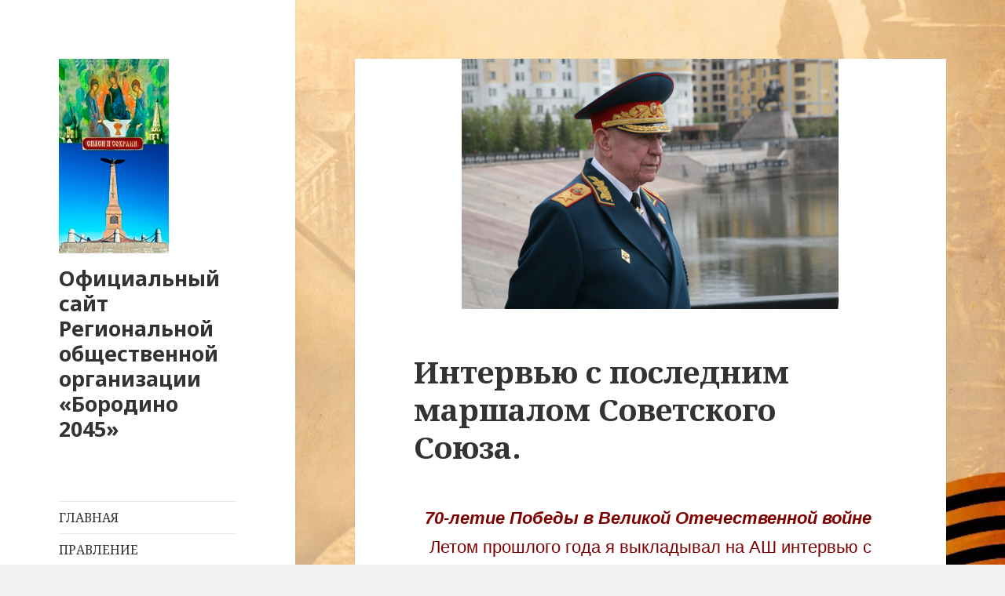

--- FILE ---
content_type: text/html; charset=UTF-8
request_url: http://www.borodino2012-2045.com/%D0%BD%D0%BE%D0%B2%D0%BE%D1%81%D1%82%D0%B8/%D0%98%D0%BD%D1%82%D0%B5%D1%80%D0%B2%D1%8C%D1%8E-%D1%81-%D0%BF%D0%BE%D1%81%D0%BB%D0%B5%D0%B4%D0%BD%D0%B8%D0%BC-%D0%BC%D0%B0%D1%80%D1%88%D0%B0%D0%BB%D0%BE%D0%BC-%D0%A1%D0%BE%D0%B2%D0%B5%D1%82%D1%81.html
body_size: 83646
content:
<!DOCTYPE html>
<html lang="ru-RU" class="no-js">
<head>
	<meta charset="UTF-8">
	<meta name="viewport" content="width=device-width">
	<link rel="profile" href="http://gmpg.org/xfn/11">
	<link rel="pingback" href="http://www.borodino2012-2045.com/xmlrpc.php">
	<!--[if lt IE 9]>
	<script src="http://www.borodino2012-2045.com/wp-content/themes/twentyfifteen/js/html5.js?ver=3.7.0"></script>
	<![endif]-->
	<script>(function(html){html.className = html.className.replace(/\bno-js\b/,'js')})(document.documentElement);</script>
<title>Интервью с последним маршалом Советского Союза. &#8211; Официальный сайт Региональной общественной организации «Бородино 2045»</title>
<link rel='dns-prefetch' href='//fonts.googleapis.com' />
<link rel='dns-prefetch' href='//s.w.org' />
<link href='https://fonts.gstatic.com' crossorigin rel='preconnect' />
<link rel="alternate" type="application/rss+xml" title="Официальный сайт Региональной общественной организации «Бородино 2045» &raquo; Лента" href="http://www.borodino2012-2045.com/feed" />
<link rel="alternate" type="application/rss+xml" title="Официальный сайт Региональной общественной организации «Бородино 2045» &raquo; Лента комментариев" href="http://www.borodino2012-2045.com/comments/feed" />
<link rel="alternate" type="application/rss+xml" title="Официальный сайт Региональной общественной организации «Бородино 2045» &raquo; Лента комментариев к &laquo;Интервью с последним маршалом Советского Союза.&raquo;" href="http://www.borodino2012-2045.com/%d0%bd%d0%be%d0%b2%d0%be%d1%81%d1%82%d0%b8/%d0%98%d0%bd%d1%82%d0%b5%d1%80%d0%b2%d1%8c%d1%8e-%d1%81-%d0%bf%d0%be%d1%81%d0%bb%d0%b5%d0%b4%d0%bd%d0%b8%d0%bc-%d0%bc%d0%b0%d1%80%d1%88%d0%b0%d0%bb%d0%be%d0%bc-%d0%a1%d0%be%d0%b2%d0%b5%d1%82%d1%81.html/feed" />
		<script>
			window._wpemojiSettings = {"baseUrl":"https:\/\/s.w.org\/images\/core\/emoji\/13.0.0\/72x72\/","ext":".png","svgUrl":"https:\/\/s.w.org\/images\/core\/emoji\/13.0.0\/svg\/","svgExt":".svg","source":{"concatemoji":"http:\/\/www.borodino2012-2045.com\/wp-includes\/js\/wp-emoji-release.min.js?ver=5.5.17"}};
			!function(e,a,t){var n,r,o,i=a.createElement("canvas"),p=i.getContext&&i.getContext("2d");function s(e,t){var a=String.fromCharCode;p.clearRect(0,0,i.width,i.height),p.fillText(a.apply(this,e),0,0);e=i.toDataURL();return p.clearRect(0,0,i.width,i.height),p.fillText(a.apply(this,t),0,0),e===i.toDataURL()}function c(e){var t=a.createElement("script");t.src=e,t.defer=t.type="text/javascript",a.getElementsByTagName("head")[0].appendChild(t)}for(o=Array("flag","emoji"),t.supports={everything:!0,everythingExceptFlag:!0},r=0;r<o.length;r++)t.supports[o[r]]=function(e){if(!p||!p.fillText)return!1;switch(p.textBaseline="top",p.font="600 32px Arial",e){case"flag":return s([127987,65039,8205,9895,65039],[127987,65039,8203,9895,65039])?!1:!s([55356,56826,55356,56819],[55356,56826,8203,55356,56819])&&!s([55356,57332,56128,56423,56128,56418,56128,56421,56128,56430,56128,56423,56128,56447],[55356,57332,8203,56128,56423,8203,56128,56418,8203,56128,56421,8203,56128,56430,8203,56128,56423,8203,56128,56447]);case"emoji":return!s([55357,56424,8205,55356,57212],[55357,56424,8203,55356,57212])}return!1}(o[r]),t.supports.everything=t.supports.everything&&t.supports[o[r]],"flag"!==o[r]&&(t.supports.everythingExceptFlag=t.supports.everythingExceptFlag&&t.supports[o[r]]);t.supports.everythingExceptFlag=t.supports.everythingExceptFlag&&!t.supports.flag,t.DOMReady=!1,t.readyCallback=function(){t.DOMReady=!0},t.supports.everything||(n=function(){t.readyCallback()},a.addEventListener?(a.addEventListener("DOMContentLoaded",n,!1),e.addEventListener("load",n,!1)):(e.attachEvent("onload",n),a.attachEvent("onreadystatechange",function(){"complete"===a.readyState&&t.readyCallback()})),(n=t.source||{}).concatemoji?c(n.concatemoji):n.wpemoji&&n.twemoji&&(c(n.twemoji),c(n.wpemoji)))}(window,document,window._wpemojiSettings);
		</script>
		<style>
img.wp-smiley,
img.emoji {
	display: inline !important;
	border: none !important;
	box-shadow: none !important;
	height: 1em !important;
	width: 1em !important;
	margin: 0 .07em !important;
	vertical-align: -0.1em !important;
	background: none !important;
	padding: 0 !important;
}
</style>
	<link rel='stylesheet' id='wp-block-library-css'  href='http://www.borodino2012-2045.com/wp-includes/css/dist/block-library/style.min.css?ver=5.5.17' media='all' />
<link rel='stylesheet' id='wp-block-library-theme-css'  href='http://www.borodino2012-2045.com/wp-includes/css/dist/block-library/theme.min.css?ver=5.5.17' media='all' />
<link rel='stylesheet' id='uji_countdown_2020-uji-style-css-css'  href='http://www.borodino2012-2045.com/wp-content/plugins/uji-countdown/dist/blocks.style.build.css' media='all' />
<link rel='stylesheet' id='cptch_stylesheet-css'  href='http://www.borodino2012-2045.com/wp-content/plugins/captcha/css/front_end_style.css?ver=4.4.5' media='all' />
<link rel='stylesheet' id='dashicons-css'  href='http://www.borodino2012-2045.com/wp-includes/css/dashicons.min.css?ver=5.5.17' media='all' />
<link rel='stylesheet' id='cptch_desktop_style-css'  href='http://www.borodino2012-2045.com/wp-content/plugins/captcha/css/desktop_style.css?ver=4.4.5' media='all' />
<link rel='stylesheet' id='twentyfifteen-fonts-css'  href='https://fonts.googleapis.com/css?family=Noto+Sans%3A400italic%2C700italic%2C400%2C700%7CNoto+Serif%3A400italic%2C700italic%2C400%2C700&#038;subset=latin%2Clatin-ext%2Ccyrillic%2Ccyrillic-ext&#038;display=fallback' media='all' />
<link rel='stylesheet' id='genericons-css'  href='http://www.borodino2012-2045.com/wp-content/themes/twentyfifteen/genericons/genericons.css?ver=3.2' media='all' />
<link rel='stylesheet' id='twentyfifteen-style-css'  href='http://www.borodino2012-2045.com/wp-content/themes/twentyfifteen/style.css?ver=20190507' media='all' />
<style id='twentyfifteen-style-inline-css'>

			.post-navigation .nav-previous { background-image: url(http://www.borodino2012-2045.com/wp-content/uploads/2015/04/Ляпин_И_И.jpg); }
			.post-navigation .nav-previous .post-title, .post-navigation .nav-previous a:hover .post-title, .post-navigation .nav-previous .meta-nav { color: #fff; }
			.post-navigation .nav-previous a:before { background-color: rgba(0, 0, 0, 0.4); }
		
			.post-navigation .nav-next { background-image: url(http://www.borodino2012-2045.com/wp-content/uploads/2015/05/foto.jpg); border-top: 0; }
			.post-navigation .nav-next .post-title, .post-navigation .nav-next a:hover .post-title, .post-navigation .nav-next .meta-nav { color: #fff; }
			.post-navigation .nav-next a:before { background-color: rgba(0, 0, 0, 0.4); }
		
</style>
<link rel='stylesheet' id='twentyfifteen-block-style-css'  href='http://www.borodino2012-2045.com/wp-content/themes/twentyfifteen/css/blocks.css?ver=20190102' media='all' />
<!--[if lt IE 9]>
<link rel='stylesheet' id='twentyfifteen-ie-css'  href='http://www.borodino2012-2045.com/wp-content/themes/twentyfifteen/css/ie.css?ver=20170916' media='all' />
<![endif]-->
<!--[if lt IE 8]>
<link rel='stylesheet' id='twentyfifteen-ie7-css'  href='http://www.borodino2012-2045.com/wp-content/themes/twentyfifteen/css/ie7.css?ver=20141210' media='all' />
<![endif]-->
<script type='text/javascript' src='http://www.borodino2012-2045.com/wp-includes/js/jquery/jquery.js?ver=1.12.4-wp' id='jquery-core-js'></script>
<script type='text/javascript' src='http://www.borodino2012-2045.com/wp-content/plugins/scroll-to-top/js/stt.js?ver=1.0' id='stt-js'></script>
<link rel="https://api.w.org/" href="http://www.borodino2012-2045.com/wp-json/" /><link rel="alternate" type="application/json" href="http://www.borodino2012-2045.com/wp-json/wp/v2/posts/23696" /><link rel="EditURI" type="application/rsd+xml" title="RSD" href="http://www.borodino2012-2045.com/xmlrpc.php?rsd" />
<link rel="wlwmanifest" type="application/wlwmanifest+xml" href="http://www.borodino2012-2045.com/wp-includes/wlwmanifest.xml" /> 
<link rel='prev' title='ЖИЗНЬ ЗАМЕЧАТЕЛЬНЫХ ЛЮДЕЙ. ИГОРЬ ИВАНОВИЧ ЛЯПИН' href='http://www.borodino2012-2045.com/%d0%91%d0%95%d0%a1%d0%a1%d0%9c%d0%95%d0%a0%d0%a2%d0%9d%d0%90%d0%af-%d0%9f%d0%90%d0%9c%d0%af%d0%a2%d0%ac/%d0%92%d0%98%d0%a2%d0%af%d0%97%d0%98-%d0%b2-%d0%b4%d0%b5%d0%b9%d1%81%d1%82%d0%b2%d0%b8%d0%b8/%d0%96%d0%98%d0%97%d0%9d%d0%ac-%d0%97%d0%90%d0%9c%d0%95%d0%a7%d0%90%d0%a2%d0%95%d0%9b%d0%ac%d0%9d%d0%ab%d0%a5-%d0%9b%d0%ae%d0%94%d0%95%d0%99-%d0%98%d0%93%d0%9e%d0%a0%d0%ac-%d0%98%d0%92%d0%90%d0%9d-2.html' />
<link rel='next' title='ЖИЗНЬ ЗАМЕЧАТЕЛЬНЫХ ЛЮДЕЙ. Криворучко Василий Павлович' href='http://www.borodino2012-2045.com/%d0%91%d0%95%d0%a1%d0%a1%d0%9c%d0%95%d0%a0%d0%a2%d0%9d%d0%90%d0%af-%d0%9f%d0%90%d0%9c%d0%af%d0%a2%d0%ac/%d0%92%d0%98%d0%a2%d0%af%d0%97%d0%98-%d0%b2-%d0%b4%d0%b5%d0%b9%d1%81%d1%82%d0%b2%d0%b8%d0%b8/%d0%96%d0%98%d0%97%d0%9d%d0%ac-%d0%97%d0%90%d0%9c%d0%95%d0%a7%d0%90%d0%a2%d0%95%d0%9b%d0%ac%d0%9d%d0%ab%d0%a5-%d0%9b%d0%ae%d0%94%d0%95%d0%99-%d0%9a%d1%80%d0%b8%d0%b2%d0%be%d1%80%d1%83%d1%87%d0%ba.html' />
<meta name="generator" content="WordPress 5.5.17" />
<link rel="canonical" href="http://www.borodino2012-2045.com/%d0%bd%d0%be%d0%b2%d0%be%d1%81%d1%82%d0%b8/%d0%98%d0%bd%d1%82%d0%b5%d1%80%d0%b2%d1%8c%d1%8e-%d1%81-%d0%bf%d0%be%d1%81%d0%bb%d0%b5%d0%b4%d0%bd%d0%b8%d0%bc-%d0%bc%d0%b0%d1%80%d1%88%d0%b0%d0%bb%d0%be%d0%bc-%d0%a1%d0%be%d0%b2%d0%b5%d1%82%d1%81.html" />
<link rel='shortlink' href='http://www.borodino2012-2045.com/?p=23696' />
<link rel="alternate" type="application/json+oembed" href="http://www.borodino2012-2045.com/wp-json/oembed/1.0/embed?url=http%3A%2F%2Fwww.borodino2012-2045.com%2F%25d0%25bd%25d0%25be%25d0%25b2%25d0%25be%25d1%2581%25d1%2582%25d0%25b8%2F%25d0%2598%25d0%25bd%25d1%2582%25d0%25b5%25d1%2580%25d0%25b2%25d1%258c%25d1%258e-%25d1%2581-%25d0%25bf%25d0%25be%25d1%2581%25d0%25bb%25d0%25b5%25d0%25b4%25d0%25bd%25d0%25b8%25d0%25bc-%25d0%25bc%25d0%25b0%25d1%2580%25d1%2588%25d0%25b0%25d0%25bb%25d0%25be%25d0%25bc-%25d0%25a1%25d0%25be%25d0%25b2%25d0%25b5%25d1%2582%25d1%2581.html" />
<link rel="alternate" type="text/xml+oembed" href="http://www.borodino2012-2045.com/wp-json/oembed/1.0/embed?url=http%3A%2F%2Fwww.borodino2012-2045.com%2F%25d0%25bd%25d0%25be%25d0%25b2%25d0%25be%25d1%2581%25d1%2582%25d0%25b8%2F%25d0%2598%25d0%25bd%25d1%2582%25d0%25b5%25d1%2580%25d0%25b2%25d1%258c%25d1%258e-%25d1%2581-%25d0%25bf%25d0%25be%25d1%2581%25d0%25bb%25d0%25b5%25d0%25b4%25d0%25bd%25d0%25b8%25d0%25bc-%25d0%25bc%25d0%25b0%25d1%2580%25d1%2588%25d0%25b0%25d0%25bb%25d0%25be%25d0%25bc-%25d0%25a1%25d0%25be%25d0%25b2%25d0%25b5%25d1%2582%25d1%2581.html&#038;format=xml" />
	
		<!-- by Scrollto Top -->
		
 		<script type="text/javascript">
 			//<![CDATA[
  			jQuery(document).ready(function(){
    			jQuery("body").append("<div id=\"scroll_to_top\"><a href=\"#top\">наверх</a></div>");
    			jQuery("#scroll_to_top a").css({	'display' : 'none', 'z-index' : '9', 'position' : 'fixed', 'top' : '100%', 'width' : '110px', 'margin-top' : '-30px', 'right' : '50%', 'margin-left' : '-50px', 'height' : '20px', 'padding' : '3px 5px', 'font-size' : '14px', 'text-align' : 'center', 'padding' : '3px', 'color' : '#e6f6ff', 'background-color' : '#101e25', '-moz-border-radius' : '5px', '-khtml-border-radius' : '5px', '-webkit-border-radius' : '5px', 'opacity' : '.8', 'text-decoration' : 'none'});	
    			jQuery('#scroll_to_top a').click(function(){
					jQuery('html, body').animate({scrollTop:0}, 'slow');
				});

    		});
  			
			//]]>

  		</script>
		<!-- /by Scrollto Top and History Back -->	
		
		<style id="custom-background-css">
body.custom-background { background-image: url("http://www.borodino2012-2045.com/wp-content/uploads/2019/10/background01.jpg"); background-position: center center; background-size: cover; background-repeat: no-repeat; background-attachment: fixed; }
</style>
	<link rel="icon" href="http://www.borodino2012-2045.com/wp-content/uploads/2019/10/cropped-eagle01-1-32x32.png" sizes="32x32" />
<link rel="icon" href="http://www.borodino2012-2045.com/wp-content/uploads/2019/10/cropped-eagle01-1-192x192.png" sizes="192x192" />
<link rel="apple-touch-icon" href="http://www.borodino2012-2045.com/wp-content/uploads/2019/10/cropped-eagle01-1-180x180.png" />
<meta name="msapplication-TileImage" content="http://www.borodino2012-2045.com/wp-content/uploads/2019/10/cropped-eagle01-1-270x270.png" />
</head>

<body class="post-template-default single single-post postid-23696 single-format-standard custom-background wp-custom-logo wp-embed-responsive">
<div id="page" class="hfeed site">
	<a class="skip-link screen-reader-text" href="#content">Перейти к содержимому</a>

	<div id="sidebar" class="sidebar">
		<header id="masthead" class="site-header" role="banner">
			<div class="site-branding">
				<a href="http://www.borodino2012-2045.com/" class="custom-logo-link" rel="home"><img width="140" height="248" src="http://www.borodino2012-2045.com/wp-content/uploads/2020/01/1.jpg" class="custom-logo" alt="Официальный сайт Региональной общественной организации «Бородино 2045»" /></a>						<p class="site-title"><a href="http://www.borodino2012-2045.com/" rel="home">Официальный сайт Региональной общественной организации «Бородино 2045»</a></p>
										<button class="secondary-toggle">Меню и виджеты</button>
			</div><!-- .site-branding -->
		</header><!-- .site-header -->

			<div id="secondary" class="secondary">

					<nav id="site-navigation" class="main-navigation" role="navigation">
				<div class="menu-top-menu-container"><ul id="menu-top-menu" class="nav-menu"><li id="menu-item-17976" class="menu-item menu-item-type-custom menu-item-object-custom menu-item-home menu-item-17976"><a title="перейти на главную" href="http://www.borodino2012-2045.com/">ГЛАВНАЯ</a></li>
<li id="menu-item-39142" class="menu-item menu-item-type-post_type menu-item-object-page menu-item-39142"><a href="http://www.borodino2012-2045.com/pravlenie">ПРАВЛЕНИЕ</a></li>
<li id="menu-item-39184" class="menu-item menu-item-type-post_type menu-item-object-page menu-item-39184"><a href="http://www.borodino2012-2045.com/%d0%ba%d0%be%d0%bd%d1%82%d0%b0%d0%ba%d1%82%d1%8b">КОНТАКТЫ</a></li>
<li id="menu-item-39151" class="menu-item menu-item-type-post_type menu-item-object-page menu-item-39151"><a href="http://www.borodino2012-2045.com/%d0%b2%d0%b8%d0%b4%d0%b5%d0%be%d0%bc%d0%b0%d1%82%d0%b5%d1%80%d0%b8%d0%b0%d0%bb%d1%8b">ВИДЕОМАТЕРИАЛЫ</a></li>
<li id="menu-item-39178" class="menu-item menu-item-type-post_type menu-item-object-page menu-item-39178"><a href="http://www.borodino2012-2045.com/%d0%bd%d0%b0%d1%88-%d0%b4%d1%83%d1%85%d0%be%d0%b2%d0%bd%d1%8b%d0%b9-%d0%b8%d1%81%d1%82%d0%be%d1%87%d0%bd%d0%b8%d0%ba">НАШ ДУХОВНЫЙ ИСТОЧНИК</a></li>
<li id="menu-item-27057" class="menu-item menu-item-type-custom menu-item-object-custom menu-item-home menu-item-27057"><a href="http://www.borodino2012-2045.com/">ПРАВДА О СТАЛИНЕ</a></li>
<li id="menu-item-27058" class="menu-item menu-item-type-custom menu-item-object-custom menu-item-home menu-item-27058"><a href="http://www.borodino2012-2045.com/">БОРОДИНО</a></li>
<li id="menu-item-27100" class="menu-item menu-item-type-custom menu-item-object-custom menu-item-home menu-item-27100"><a href="http://www.borodino2012-2045.com/">КОЖЕДУБ ЮБИЛЕЙ 100 ЛЕТ</a></li>
<li id="menu-item-27102" class="menu-item menu-item-type-custom menu-item-object-custom menu-item-home menu-item-27102"><a href="http://www.borodino2012-2045.com/">КУЛИКОВО ПОЛЕ 640 ЛЕТ</a></li>
<li id="menu-item-29877" class="menu-item menu-item-type-custom menu-item-object-custom menu-item-home menu-item-29877"><a href="http://www.borodino2012-2045.com/">75-ЛЕТИЕ ПОБЕДЫ НАД ЯПОНИЕЙ!</a></li>
</ul></div>			</nav><!-- .main-navigation -->
		
		
					<div id="widget-area" class="widget-area" role="complementary">
				<aside id="uji_widget-5" class="widget uji_Widget"><h2 class="widget-title">До 9 мая 2045 года осталось</h2><div class="ujic-hold ujic_center"> <div id = "uji-wrapper" class = "ujicf"> <div class="ujicf ujiCountdown ujic-classic" id="ujiCountdown1"></div></div></div></aside>			</div><!-- .widget-area -->
		
	</div><!-- .secondary -->

	</div><!-- .sidebar -->

	<div id="content" class="site-content">

	<div id="primary" class="content-area">
		<main id="main" class="site-main" role="main">

		
<article id="post-23696" class="post-23696 post type-post status-publish format-standard has-post-thumbnail hentry category-1438 category-11">
	
		<div class="post-thumbnail">
			<img width="480" height="319" src="http://www.borodino2012-2045.com/wp-content/uploads/2015/05/5658.png" class="attachment-post-thumbnail size-post-thumbnail wp-post-image" alt="" loading="lazy" srcset="http://www.borodino2012-2045.com/wp-content/uploads/2015/05/5658.png 480w, http://www.borodino2012-2045.com/wp-content/uploads/2015/05/5658-300x199.png 300w" sizes="(max-width: 480px) 100vw, 480px" />	</div><!-- .post-thumbnail -->

	
	<header class="entry-header">
		<h1 class="entry-title">Интервью с последним маршалом Советского Союза.</h1>	</header><!-- .entry-header -->

	<div class="entry-content">
		<div>
<div>
<div style="text-align: center;"><span style="color: #800000; font-family: arial,helvetica,sans-serif; font-size: 22px;"><em><strong>70-летие Победы в Великой Отечественной войне </strong></em></span></div>
</div>
</div>
<div>
<div>
<div>
<p style="text-align: center;"><span style="color: #800000; font-family: arial,helvetica,sans-serif; font-size: 22px;">Летом прошлого года я выкладывал на АШ интервью с Маршалом Советского Союза Дмитрием Тимофеевичем Язовым: Последний Маршал Советского Союза.</span></p>
<p style="text-align: center;"><span style="color: #800000; font-family: arial,helvetica,sans-serif; font-size: 22px;">В нём он вспоминал о войне, распаде Союза, роли в нем Горбачёва и многом другом.</span></p>
<p style="text-align: center;"><span style="color: #800000; font-family: arial,helvetica,sans-serif; font-size: 22px;">Теперь представляю вашему вниманию ещё одно интервью Дмитрия Тимофеевича о личности Сталина, организации индустриального рывка, снабжении наших войск и практически не прекращающихся со времён Хрущёва попыток шельмования Вождя.</span></p>
<p style="text-align: center;"><span style="color: #800000; font-family: arial,helvetica,sans-serif; font-size: 22px;">Читайте, думайте, материалы стоят вашего времени&#8230; </span></p>
<p style="text-align: center;"><span style="color: #800000; font-family: arial,helvetica,sans-serif; font-size: 22px;"><em><strong>Интервью с маршалом Советского Союза, участником Великой Отечественной войны …</strong></em></span></p>
<p style="text-align: center;"><span style="color: #800000; font-family: arial,helvetica,sans-serif; font-size: 22px;"><strong>Корр.</strong> &#8211; Дмитрий Тимофеевич, Вы обратили внимание: в канун дня нашей Великой Победы предпринимается очередная напористая атака на Сталина? На одном телевизионном канале, ссылаясь на Хрущёва, говорят, что он много времени проводил в праздности и попойках. На другом &#8211; известный историк Юрий Пивоваров называет сторонников вождя «агрессивно послушным большинством». Ему вторит небезызвестная Алла Гербер. Со дня смерти Иосифа Виссарионовича прошло 62 года, а им всё неймётся&#8230;</span></p>
<p style="text-align: center;"><span style="color: #800000; font-family: arial,helvetica,sans-serif; font-size: 22px;"><strong>Д.Т.Язов:</strong> &#8211; А чему Вы удивляетесь? Сталин &#8211; не просто выдающаяся личность. Сталин &#8211; это символ нашего былого могущества, небывалых свершений, рекордов, гигантских строек.</span></p>
<p style="text-align: center;"><span style="color: #800000; font-family: arial,helvetica,sans-serif; font-size: 22px;">Кстати, о праздности, в которой он, якобы, пребывал значительную часть времени. В конце декабря 1929 года он пишет Молотову, извиняясь за задержку с ответом: «Но войди в моё положение: перегружен до безобразия, спать некогда (буквально!)».</span></p>
<p style="text-align: center;"><span style="color: #800000; font-family: arial,helvetica,sans-serif; font-size: 22px;">Работа в те годы была действительно на пределе. Вспомните его слова: «Мы отстали от передовых стран на 50-100 лет. Мы должны пробежать это расстояние в десять лет. Либо мы сделаем это, либо нас сомнут».</span></p>
<p style="text-align: center;"><span style="color: #800000; font-family: arial,helvetica,sans-serif; font-size: 22px;">И закипела работа. Гигантские заводы росли, подобно грибам после дождя. Как у хорошего хозяина у Сталина всё было под контролем. Он вникал во все детали хозяйственной жизни страны. Здесь для него не было мелочей. Позже, уже во время войны, этот дотошный сталинский подход к делу с удивлением и восхищением отмечал Аверелл Гарриман, бывший тогда послом США в Москве: «Я хотел бы подчеркнуть моё глубокое восхищение способностью Сталина руководить страной в чрезвычайной ситуации &#8211; в один из тех исторических моментов, когда от одного человека зависит так много&#8230; Он обладал невероятной способностью отмечать мельчайшие подробности и действовать с их учётом&#8230; Он в совершенстве знал, какое вооружение наиболее важно для него. Он знал, какого калибра ружья ему нужны, какой вес танков могут вынести его дороги и мосты, он знал в точности из какого металла ему нужны самолёты. Это черты чрезвычайно способного и энергичного военачальника».</span></p>
<p style="text-align: center;"><span style="color: #800000; font-family: arial,helvetica,sans-serif; font-size: 22px;">Но ведь Иосиф Виссарионович был не только признанным военачальником, но ещё и искусным дипломатом и без всякого преувеличения &#8211; гениальным управленцем.</span></p>
<p style="text-align: center;"><span style="color: #800000; font-family: arial,helvetica,sans-serif; font-size: 22px;">Последнее сквозь зубы, на свой манер, признают даже сталинские недоброжелатели, называя его «эффективным менеджером».</span></p>
<p style="text-align: center;"><span style="color: #800000; font-family: arial,helvetica,sans-serif; font-size: 22px;">Кстати сказать, Гарриман не изменил своего мнения о нашем вожде и после его смерти. Хрущёвские «откровения» его не переубедили, чего он никогда не скрывал.</span></p>
<p style="text-align: center;"><span style="color: #800000; font-family: arial,helvetica,sans-serif; font-size: 22px;">Но я хочу вернуть наш разговор в 30-е годы, когда стране предстояло «пробежать» десять лет, которые отводил ей Сталин. Она их успешно «пробежала», о чем свидетельствуют многие зарубежные источники. В 1932 году американский журнал «Нейшен» писал: «Четыре года пятилетнего плана принесли с собой поистине замечательные достижения&#8230; Россия быстро переходит от века дерева, к веку железа, стали, бетона и моторов». Английский журнал «Раунд Тэйбл»: «Достижения пятилетнего плана представляют собой изумительное явление&#8230; Советская промышленность, как хорошо орошаемое растение, растёт и крепнет&#8230; Пятилетний план заложил основы будущего развития и чрезвычайно усилил мощь СССР». Французская буржуазная газета «Тан»: «Коммунизм гигантскими темпами завершает реконструкцию, в то время как капиталистический строй позволяет двигаться только медленными шагами&#8230; В состязании с нами большевики оказались победителями».</span></p>
<p style="text-align: center;"><span style="color: #800000; font-family: arial,helvetica,sans-serif; font-size: 22px;">За годы первой пятилетки было построено 1500 крупных промышленных предприятий. Среди них металлургические заводы: в Свердловске (знаменитый «Уралмаш»), Магнитогорске, Челябинске, Новокузнецке, Липецке, Норильске. Введены в строй тракторные заводы в Сталинграде, Челябинске, Хабаровске, Нижнем Тагиле. Сюда можно отнести автомобильные заводы ГАЗ и ЗИС, Днепрогэс &#8211; в ту пору крупнейшую в мире гидроэлектростанцию.</span></p>
<p style="text-align: center;"><span style="color: #800000; font-family: arial,helvetica,sans-serif; font-size: 22px;">Сейчас это кажется невероятным, нов годы первой пятилетки каждые 29 часов в строй вводилось новое предприятие. Вторая пятилетка «укладывалась» в 10 часов. Позже темпы индустриализации ещё увеличились. В третьей пятилетке, которую не удалось завершить из-за начавшейся войны, уже каждые 7 часов страна получала новое предприятие.</span></p>
<p style="text-align: center;"><span style="color: #800000; font-family: arial,helvetica,sans-serif; font-size: 22px;">Так что, господа злопыхатели, не было у Иосифа Виссарионовича времени не то, что для праздного времяпрепровождения, но иногда, как он сам признавался, и для сна.</span></p>
<p style="text-align: center;"><span style="color: #800000; font-family: arial,helvetica,sans-serif; font-size: 22px;">Вот этой работой на износ Сталин заложил и основу нашей Победы в Великой Отечественной войне, 70-летие которой мы отмечаем в эти дни.</span></p>
<p style="text-align: center;"><span style="color: #800000; font-family: arial,helvetica,sans-serif; font-size: 22px;"><strong>Корр.</strong> &#8211; Среди множества огульных обвинений, выдвинутых против Сталина, едва ли не на первом месте стоит пресловутый культ личности. А что, собственно говоря, плохого в том, что он существует? Это знак высочайшего доверия и уважения народа к своему руководителю. Ни один лидер нашей страны после смерти Иосифа Виссарионовича не удостаивался подобной чести. Хотя некоторые были не прочь.</span></p>
<p style="text-align: center;"><span style="color: #800000; font-family: arial,helvetica,sans-serif; font-size: 22px;"><strong>Д.Т.Язов:</strong> Знаменитый французский писатель Анри Барбюс, впервые побывавший в Советском Союзе в 1927 году, писал: «В новой России подлинный культ Сталина, но этот культ основан на доверии и берёт свои истоки в низах. Человек, чей профиль изображён на красных плакатах &#8211; рядом с Карлом Марксом и Лениным &#8211; это человек, который создал то, что есть и создаёт то, что будет». А вот своеобразное объяснение культа личности, прозвучавшее в одной из церковных проповедей: «&#8230;Сейчас много споров ведётся вокруг личности Иосифа Виссарионовича Сталина. Но надо сказать правду, а правда такова, что всё больше и больше в нашем народе идет его почитание&#8230; По сути дела он объединил народ вокруг себя. Враги это клеймят культом личности. Нет, это не культ личности, это святое чувство Семьи&#8230; Под руководством Сталина народ объединился и почувствовал себя Семьёй».</span></p>
<p style="text-align: center;"><span style="color: #800000; font-family: arial,helvetica,sans-serif; font-size: 22px;">Сталин и церковь &#8211; это особый разговор. К нему можно будет вернуться и поговорить обстоятельнее. А сейчас мне бы хотелось привести небольшой отрывок из выступления Святейшего Патриарха Алексия по случаю празднования 70-летия Иосифа Виссарионовича: «Всякий, кто лично знаком с нашим Вождём, поражается обаянием его личности, он покоряет собеседника своим внимательным отношением ко всякому делу; ласковостью; своей необыкновенной осведомлённостью во всяком деле; силой и мудростью слова; быстрым и благоприятным решением каждого представляемого ему дела и вопроса&#8230; Святая Церковь наша имеет в нём верного защитника».</span></p>
<p style="text-align: center;"><span style="color: #800000; font-family: arial,helvetica,sans-serif; font-size: 22px;">Верного защитника видела в Сталине не только церковь, но и весь народ.</span></p>
<p style="text-align: center;"><span style="color: #800000; font-family: arial,helvetica,sans-serif; font-size: 22px;">Любовь к Сталину, уважение к нему шли из глубины людских сердец Вот почему, невозможно вытравить имя вождя из народной памяти.</span></p>
<p style="text-align: center;"><span style="color: #800000; font-family: arial,helvetica,sans-serif; font-size: 22px;">Я с особым интересом вглядываюсь сегодня в кадры старой кинохроники, относящиеся к годам царившего в стране так называемого культа личности. На демонстрациях идут молодые, весёлые, раскрепощённые люди. Чувствуется, что у этих людей есть будущее. Собственно говоря, они сами и строят его. Как бы не ёрничали хулители Сталина, жить в Советской стране становилось, действительно, лучше и веселей. Это подметил зорким писательским глазом и Анри Барбюс, по итогам своей поездки написавший книгу, с коротким названием «Сталин». У нас она была издана в 1935 году. Я уже приводил цитату из этой замечательной книги. Предложу ещё одну, где автор описывает атмосферу московских демонстраций.</span></p>
<p style="text-align: center;"><span style="color: #800000; font-family: arial,helvetica,sans-serif; font-size: 22px;">Кстати, его впечатления в точности совпадают с кадрами кинохроники той поры. Если, конечно, им удаётся «проскользнуть» на теперешний телеэкран.</span></p>
<p style="text-align: center;"><span style="color: #800000; font-family: arial,helvetica,sans-serif; font-size: 22px;">Вот свидетельство очевидца: «Этот многочасовой одухотворённый прибой, этот восторг, излучаемый толпами, заполнившими ряды трибун вдоль зубчатой стены Кремля, кипит водоворотом возгласов и восклицаний. У этого водоворота есть центр. Возгласы вливаются в одно имя: «Сталин! Да здравствует товарищ Сталин!» Один из стоящих на мавзолее Ленина подносит руку к козырьку&#8230; Человек этот одет в длинную военную шинель, что, впрочем, не выделяет его среди других, стоящих рядом. Он и есть центр, сердце всего того, что лучами расходится от Москвы по всему миру».</span></p>
<p style="text-align: center;"><span style="color: #800000; font-family: arial,helvetica,sans-serif; font-size: 22px;">Идущие по площади шеренги представляются французскому гостю как «цепь гордых, счастливых смеющихся и светящихся лиц». У этих людей были все основания для гордости. Досрочно завершена первая пятилетка. Ликвидирована безработица, введён семичасовой рабочий день. Страна вышла на второе место в мире по машиностроению, выплавке чугуна и добычи нефти. Следом за первой последовала вторая пятилетка с её ошеломляющими цифрами. Построено ещё 4500 крупных промышленных предприятий. Именно тогда был вызван к жизни лозунг «Кадры решают всё!» Военные заводы начали выпускать танки, самолёты, другое вооружение. На селе работало 456 тысяч тракторов, 128 тысяч комбайнов, 146 тысяч автомобилей.</span></p>
<p style="text-align: center;"><span style="color: #800000; font-family: arial,helvetica,sans-serif; font-size: 22px;">И всё это вопреки Сталину? Да ни одному человеку, живущему до Сталина или после него, такой масштаб был бы не под силу. Тот же Хрущёв, взявшись за дело после низвергнутого вождя, довёл страну до того, что начались перебои с хлебом. Он развалил всё, к чему прикасались его руки. Устроил управленческую чехарду, создав совнархозы, разделив обкомы партии на промышленные и сельские, нанёс сокрушительный удар по армии, устроил небывалые гонения на церковь. На хрущёвской ниве щедро всходили только ядовитые анекдоты про «дорогого Никиту Сергеевича».</span></p>
<p style="text-align: center;"><span style="color: #800000; font-family: arial,helvetica,sans-serif; font-size: 22px;">Известный русский философ Александр Зиновьев, размышляя о Сталине и его времени, не исключал, «что молодёжь ещё будет когда-нибудь тосковать по сталинским временам. Народ&#8230; уже тоскует и встречает упоминание его имени аплодисментами». Вот это и пугает недругов России. Они нагромождают вокруг его имени горы фантастических небылиц. Сталин это предвидел. «Я знаю, &#8211; говорил он, &#8211; что после моей смерти на мою могилу нанесут кучу мусора, но ветер истории безжалостно развеет её». Похоже, ветер приступил к своей очистительной миссии.</span></p>
<p style="text-align: center;"><span style="color: #800000; font-family: arial,helvetica,sans-serif; font-size: 22px;">Вы помните, на телевидении затевались два проекта весьма неоднозначно воспринятых общественностью. В первом пытались определить имя России, второй должен был дать ответ, чьё же имя ассоциируется с победой. Показательно, что этот последний конкурс проходил в преддверии нашей Великой Победы, да и итоги его планировалось подвести к 9 мая. Проводилось интернет-голосование. Заметьте, люди старшего поколения, которых скопом зачисляют в сталинисты, компьютерами не пользуются, за небольшим исключением. Стало быть, судьба проекта и двух славных имён зависели в основном от активности молодёжи. И она сказала своё слово.</span></p>
<p style="text-align: center;"><span style="color: #800000; font-family: arial,helvetica,sans-serif; font-size: 22px;">На «Имя России» в бесспорные претенденты выходил Иосиф Виссарионович. И в этом была высшая справедливость. Он любил Россию, любил русский народ. Вспомните его тост на приёме в честь командующих войсками Красной Армии 24 мая 1945 года. «Я поднимаю тост за здоровье русского народа не только потому, что он &#8211; руководящий народ, но и потому, что у него имеется ясный ум, стойкий характер и терпение&#8230;»</span></p>
<p style="text-align: center;"><span style="color: #800000; font-family: arial,helvetica,sans-serif; font-size: 22px;">Дочь Сталина Светлана Аллилуева отмечала: «Отец любил Россию очень сильно и глубоко, на всю жизнь. Я не знаю ни одного грузина, который настолько бы забыл свои национальные черты и настолько сильно полюбил бы всё русское».</span></p>
<p style="text-align: center;"><span style="color: #800000; font-family: arial,helvetica,sans-serif; font-size: 22px;"><strong>Корр</strong>. &#8211; А я бы привела здесь свидетельство Алана Буллока, знаменитого английского историка. В его словах звучат осуждающие нотки, но как они греют мою русскую душу. «Из Сталина получился великорусский шовинист, который боролся за свержение самодержавия, но не за распад Российской империи&#8230; Именно сталинская тяга к имперскому прошлому России оказалась одной из главных движущих сил Великой Отечественной войны: в конце войны он с готовностью присоединил территории, утраченные Российской империей&#8230;, расширив границы государства так, как это не снилось ни одному русскому царю».</span></p>
<p style="text-align: center;"><span style="color: #800000; font-family: arial,helvetica,sans-serif; font-size: 22px;">Впечатляет? А сегодня мы вместо гордого слова «русский» имеем неуклюжий синоним: россиянин.</span></p>
<p style="text-align: center;"><span style="color: #800000; font-family: arial,helvetica,sans-serif; font-size: 22px;"><strong>Д.Т.Язов</strong> &#8211; Возвращаемся к нашему конкурсу. Сталину до финала дойти не позволили. Сошлись на кандидатуре Александра Невского. Слов нет, кандидатура достойная, но кто бы вспомнил о ней, спустя несколько веков, если бы не всё тот же Иосиф Виссарионович. Это он в грозные дни ноября 1941 года, когда немцы стояли у стен Москвы, произнёс с трибуны мавзолея: «Пусть вдохновляет Вас в этой войне мужественный образ наших великих предков &#8211; Александра Невского, Дмитрия Донского, Кузьмы Минина, Дмитрия Пожарского, Александра Суворова, Михаила Кутузова». Это был легендарный военный парад 7 ноября 1941 года. Под сталинское напутствие прямо с Красной площади войска уходили на фронт. Кто может вычеркнуть из этой суровой истории имя великого вождя и прославленного полководца?</span></p>
<p style="text-align: center;"><span style="color: #800000; font-family: arial,helvetica,sans-serif; font-size: 22px;">С определением второго имени &#8211; Победа произошла совсем уж курьёзная история. Организаторы, видимо, решили подстраховаться и, не мудрствуя лукаво, вообще исключили Верховного Главнокомандующего из списка претендентов. А, может, это и к лучшему. Иначе нашему Иосифу Виссарионовичу пришлось бы соседствовать с батькой Махно, князем Тьмутараканским и другими не менее экзотичными персонажами.</span></p>
<p style="text-align: center;"><span style="color: #800000; font-family: arial,helvetica,sans-serif; font-size: 22px;">Английский историк Джефри Робертс в своей серьёзной и достаточно объективной книге о Сталине сделал такой вывод: «Сталин во время войны руководил страной очень эффективно и успешно&#8230; Без его руководства война с гитлеровской Германией, вероятно, была бы проиграна. Черчилль, Гитлер, Муссолини, Рузвельт &#8211; всех их с лёгкостью можно было бы заменить, но только не Сталина».</span></p>
<p style="text-align: center;"><span style="color: #800000; font-family: arial,helvetica,sans-serif; font-size: 22px;">В Красной Армии было много талантливых полководцев, но не они определяли, где наносить главные удары, а Сталин, Генштаб, Ставка Верховного Главнокомандования. Сталин держал в руках все рычаги снабжения армии, решая, какому фронту сколько дать танков, самолётов, боеприпасов. Во время Сталинградской битвы понадобилось создать новый фронт, обеспечить его людьми и ресурсами. Могли это сделать Жуков или Василевский? Нет. Для предстоящей операции были сформированы четыре новых танковых корпуса. Мог кто-нибудь кроме Сталина справиться с этой задачей? Нет. Каждый из командующих фронтами действовал в своей зоне ответственности.</span></p>
<p style="text-align: center;"><span style="color: #800000; font-family: arial,helvetica,sans-serif; font-size: 22px;">А как в Сталинграде решили проблему снабжения? Волга находилась под постоянными обстрелами и бомбёжками. Все возможные пути были отрезаны. Сталин распорядился снять рельсы со шпалами с недостроенной Байкало-Амурской магистрали и доставить к новому месту. За полтора месяца построили дорогу от Саратова до Астрахани и пошла по ней техника и продовольствие войскам, прибывало пополнение, вывозились раненые.</span></p>
<p style="text-align: center;"><span style="color: #800000; font-family: arial,helvetica,sans-serif; font-size: 22px;">Сталин во время войны был и Верховным Главнокомандующим и председателем Государственного Комитета обороны, и председателем Совета народных комиссаров, и наркомом обороны, и секретарем ЦК ВКП(б). Очень точно оценил этот воз обязанностей автор книги о Сталине Исаак Дойчер: «Многие представители стран &#8211; союзников, побывавшие в Кремле во время войны, были поражены тем, по какому количеству вопросов &#8211; мелких и значительных, военных, политических и дипломатических &#8211; Сталину приходилось принимать решения. Он, по сути, был сам себе главнокомандующим, министром обороны, начальником снабжения, министром иностранных дел и даже руководителем протокола&#8230; Таким он был день за днём, на протяжении всех четырёх лет военных действий &#8211; образцом терпения, выдержки и бдительности, почти вездесущим, почти всезнающим».</span></p>
<p style="text-align: center;"><span style="color: #800000; font-family: arial,helvetica,sans-serif; font-size: 22px;">Послушаешь западных историков, писателей, крупных политических деятелей и приходишь к выводу: нередко в их оценках, применительно к Иосифу Виссарионовичу Сталину больше объективности, чем у иных наших сограждан, наделённых регалиями, апломбом и предвзятостью. Советскому лидеру отдавали должное даже враги. Интересно высказывание Гитлера, сделанное им накануне Сталинградской битвы: «По сравнению с Черчиллем, Сталин &#8211; колоссальная фигура. Черчилль ничего не достиг за свою жизнь, кроме нескольких книг и умных речей в парламенте. А Сталин, напротив, достиг &#8211; если оставить в стороне вопрос о том, каким идеям он служил &#8211; он реорганизовал страну с населением 170 миллионов человек и подготовил её к масштабному вооружённому конфликту».</span></p>
<p style="text-align: center;"><span style="color: #800000; font-family: arial,helvetica,sans-serif; font-size: 22px;">В другом разговоре он добавил: «Наша задача &#8211; раздробить русский народ так, чтобы люди масштаба Сталина больше не появлялись».</span></p>
<p style="text-align: center;"><span style="color: #800000; font-family: arial,helvetica,sans-serif; font-size: 22px;">Сейчас наши враги &#8211; по-иному назвать их я не могу &#8211; ставят на одну доску Сталина и Гитлера. Для чего это делается? Для того, чтобы оплевать нашу историю, нашу священную войну, нашу Великую Победу. Недавно Познер, автор одноимённой передчи на Первом телеканале, поставил в один ряд Сталина и Гитлера, назвав их величайшими преступниками ХХ века. Напомню этому господину, что именно Сталин 70 лет назад свернул шею Гитлеру. А что касается возмутительного сравнения, которое позволил себе господин Познер, то «ветер истории» развеет и этот грязный ошмёток. Как заметил Александр Проханов, «Сталина выскребают бульдозером из русской истории». Но при этом никто не трогает Хрущёва &#8211; мелкого, злобного, малограмотного интригана. Почему? Да потому, что начни сейчас анализировать «сенсационный» доклад Никиты Сергеевича на ХХ съезде партии, как рухнет вся эта пирамида лжи, нелепых фантазий, гнуснейших измышлений.</span></p>
<p style="text-align: center;"><span style="color: #800000; font-family: arial,helvetica,sans-serif; font-size: 22px;"><strong>Корр.</strong> &#8211; Говорят, нашёлся правдолюбец, правда, опять на Западе, который по косточкам разобрал хрущёвский доклад. И, представьте себе, ни в одном пункте обвинений не нашёл слова правды.</span></p>
<p style="text-align: center;"><span style="color: #800000; font-family: arial,helvetica,sans-serif; font-size: 22px;"><strong>Д.Т.Язов</strong> &#8211; Меня это не удивляет. В октябре 1964 года состоялся Пленум ЦК КПСС, освободивший Хрущёва от занимаемых им должностей &#8211; Первого секретаря ЦК КПСС и Председателя Совета Министров СССР.</span></p>
<p style="text-align: center;"><span style="color: #800000; font-family: arial,helvetica,sans-serif; font-size: 22px;">А перед Пленумом товарищи по партии пригласили Никиту Сергеевича на откровенный разговор и высказали ему в лицо всё, что они о нём думают. Остаётся только сожалеть, что прозревшие коллеги слишком долго собирались. Десять лет. Сталин за это время построил мощную державу. Хрущёв же многое из того, что было создано, пустил на ветер. Но послушаем хрущёвских однопартийцев.</span></p>
<p style="text-align: center;"><span style="color: #800000; font-family: arial,helvetica,sans-serif; font-size: 22px;">Полянский: Сталина поносите до неприличия, а сами заболели манией величия.</span></p>
<p style="text-align: center;"><span style="color: #800000; font-family: arial,helvetica,sans-serif; font-size: 22px;">Косыгин: Вам нравятся восхваления. Вы ни с кем не считаетесь. Вам надо уйти</span></p>
<p style="text-align: center;"><span style="color: #800000; font-family: arial,helvetica,sans-serif; font-size: 22px;">Суслов: Всё положительное приписываете себе, недостатки &#8211; другим. Пышно расцвёл культ личности. Газеты заполнены вашими выступлениями и фотографиями.</span></p>
<p style="text-align: center;"><span style="color: #800000; font-family: arial,helvetica,sans-serif; font-size: 22px;">Шелепин: Культ личности сложился полностью. Самомнение непомерное. Не брезгуете ничем. Получили шевченковскую премию&#8230;</span></p>
<p style="text-align: center;"><span style="color: #800000; font-family: arial,helvetica,sans-serif; font-size: 22px;">Здесь я прерву поток обвинений, чтобы уточнить, что это за премия. Известно, что в 1938 году Хрущёва избрали Первым секретарём ЦК Компартии Украины. И вот спустя 26 лет, в марте 1964 года спохватившиеся украинцы присуждают дорогому Никите Сергеевичу премию имени Шевченко. «За выдающуюся общественно-политическую деятельность в Украинской ССР».</span></p>
<p style="text-align: center;"><span style="color: #800000; font-family: arial,helvetica,sans-serif; font-size: 22px;"><strong>Корр</strong>. &#8211; Не было ли это наградой за подаренный землякам Крым?</span></p>
<p style="text-align: center;"><span style="color: #800000; font-family: arial,helvetica,sans-serif; font-size: 22px;"><strong>Д.Т.Язов</strong> &#8211; Возможно. Но утверждать не берусь. Меня поражает другое: как такой человек мог оказаться во главе огромной страны? Прав был Шарль де Голль, пророчески произнёсший: «Сталинское государство без достойных Сталину преемников обречено&#8230;» Начало процессу положил Хрущёв.</span></p>
<p style="text-align: center;"><span style="color: #800000; font-family: arial,helvetica,sans-serif; font-size: 22px;">К сожалению, нашлись и последователи.</span></p>
<p style="text-align: center;"><span style="color: #800000; font-family: arial,helvetica,sans-serif; font-size: 22px;">Окончательный итог деятельности Хрущёва на посту главы государства подвёл октябрьский Пленум ЦК КПСС.</span></p>
<p style="text-align: center;"><span style="color: #800000; font-family: arial,helvetica,sans-serif; font-size: 22px;">«Практика показала, говорилось в докладе, &#8211; что это самохвальство и зазнайство ни на чём не основаны». Отмечалось, что работе мешала «неосмысленная торопливость, предвзятость и пристрастность в суждениях, озлобленность и способность&#8230; пренебрежительно швыряться обвинениями, чрезмерная хвастливость и самоуверенность». А ещё, по мнению бывших соратников, Никита Сергеевич «систематически занимался интриганством, стремился всячески поссорить членов Президиума друг с другом».</span></p>
<p style="text-align: center;"><span style="color: #800000; font-family: arial,helvetica,sans-serif; font-size: 22px;">Был за ним и такой грех: любил поучать. Едет за границу и учит там, как сеять кукурузу, получать высокие урожаи, а там эти урожаи значительно выше наших. И все это знают. Успехи Советского Союза в сельском хозяйстве при Хрущёве были весьма скромными. Запланированный среднегодовой рост продукции вместо 8 процентов достиг всего 1,7 процента. Разрекламированный лозунг «Догнать и перегнать США по производству мяса, масла и молока на душу населения» с треском провалился. Тимирязевскую академию наш главный специалист по сельскому хозяйству пытался ликвидировать, так как её учёные не разделяли отдельных хрущёвских новаций. В докладе всё это было названо «позором и результатом невежества»</span></p>
<p style="text-align: center;"><span style="color: #800000; font-family: arial,helvetica,sans-serif; font-size: 22px;">Кроме склонности к хвастовству и интриганству, которые в один голос отмечали бывшие соратники Никиты Сергеевича, был он чрезвычайно злопамятен. Многие из тех, кого Сталин ценил и отмечал за многочисленные заслуги перед страной, при Хрущёве были разжалованы. Он лишил послевоенного поста маршала Рокоссовского, который в ответ на просьбу очернить вождя, сказал: «Товарищ Сталин для меня святой человек». Известно, как он поступил с маршалом Жуковым, а сколько было других: или отказавшихся погрешить против своей совести, или когда-то «перешедших» дорогу неуёмному ниспровергателю. Иные были обречены не только на забвение, но и в буквальном смысле поставлены на грань выживания. Так он поступил с бывшим командующим нашей Дальней авиацией, маршалом авиации Головановым. Отправив прославленного лётчика в отставку и «посадив» его на мизерную пенсию, он обрёк на нищету семью, в которой было пятеро детей. Пришлось, как свидетельствуют очевидцы, жить маршалу «с огорода». Сажал полгектара картошки, завёл корову. А ребятишкам, которые учились в школе в Москве помогала бывшая домработница, ставшая другом семьи.</span></p>
<p style="text-align: center;"><span style="color: #800000; font-family: arial,helvetica,sans-serif; font-size: 22px;">После смерти Сталина расправился он и с бывшим секретарём Московской городской партийной организации Александром Васильевичем Щербаковым. На его долю пришлись самые тяжёлые годы работы в Москве, когда в столице было объявлено осадное положение. Он умер в 1945-м. Можно сказать, «сгорел» на работе. Был, как отмечают знающие его люди, скромным, отзывчивым человеком. В семье осталось трое детей. Младшему было 2 года. Вскоре умерла и вдова Щербакова. Став в 1949 году Первым секретарем Московского Комитета партии, Хрущёв всячески демонстрировал заботу об осиротевшей семье. Но после смерти Сталина лично распорядился лишить семью дачи. Отменено было постановление о сооружении Щербакову памятника в Москве. А зная, что одна из станций метрополитена называется «Щербаковской», потребовал немедленно переименовать её.</span></p>
<p style="text-align: center;"><span style="color: #800000; font-family: arial,helvetica,sans-serif; font-size: 22px;"><strong>Корр.</strong> &#8211; Из этого ряда и другое его требование: срезать с лежащего в гробу Сталина погоны и пуговицы. В это кощунство трудно поверить. Действительно такой случай был?</span></p>
<p style="text-align: center;"><span style="color: #800000; font-family: arial,helvetica,sans-serif; font-size: 22px;"><strong>Д.Т.Язов </strong>&#8211; Не знаю. Но есть очевидцы. Я слышал эту историю от нескольких человек. Многие маниакальную озлобленность Хрущёва связывают с историей его старшего сына Леонида. Тот, якобы, во время войны сдался в плен. И стал сотрудничать с немцами. Сталин дал команду: выкрасть предателя, что и сделали партизаны. Там же его и расстреляли. Об этом пишет бывший охранник Сталина Рыбин, есть и другие свидетельства. Хрущёв умолял Сталина пощадить сына. Было голосование. Первым высказался за «смерть предателю» Щербаков. Остальные поддержали&#8230;</span></p>
<p style="text-align: center;"><span style="color: #800000; font-family: arial,helvetica,sans-serif; font-size: 22px;"><strong>Корр</strong>. &#8211; Вот и получили за это сполна&#8230;</span></p>
<p style="text-align: center;"><span style="color: #800000; font-family: arial,helvetica,sans-serif; font-size: 22px;"><strong>Д.Т.Язов:</strong> &#8211; Таков судья. Но для наших либералов он по-прежнему непререкаемый авторитет. Его цитируют, на него ссылаются. А как без этого? Иначе затрещит по швам вся наспех сколоченная система обвинений против великого вождя.</span></p>
<p style="text-align: center;"><span style="color: #800000; font-family: arial,helvetica,sans-serif; font-size: 22px;"><strong>Корр.</strong> &#8211; Спасибо, Дмитрий Тимофеевич, за беседу. Не хочется заканчивать разговор на такой унылой ноте. Вот-вот загремят праздничные салюты в честь нашей Великой Победы и грех нам не вспомнить в этот светлый час Иосифа Виссарионовича Сталина.</span></p>
<p style="text-align: center;"><span style="color: #800000; font-family: arial,helvetica,sans-serif; font-size: 22px;"><img alt="" src="http://kv-journal.su/sites/default/files/images/2015/04/17/1/5659.png" /></span></p>
<p style="text-align: center;"><span style="color: #800000; font-family: arial,helvetica,sans-serif; font-size: 22px;">«Он был великим военачальником &#8211; и не потому, что одержал победу, а потому, что сделал так много для её достижения». Таково непредубеждённое мнение западного историка Джефри Робертса и всех почитателей Иосифа Виссарионовича Сталина, включая и нас с вами.</span></p>
<p style="text-align: center;"><span style="color: #800000; font-family: arial,helvetica,sans-serif; font-size: 22px;">Сталинистов, вопреки познерам, день ото дня становится всё больше. Правда постепенно пробивает себе дорогу. И ещё. Хорошо бы, с Вашего согласия, продолжить этот разговор. Ведь незабвенный Никита Сергеевич и его сегодняшние последователи внесли изрядную долю лжи и злостных измышлений в освещение событий Великой Отечественной войны. А тут Вам, как говорится, и карты в руки. Подумайте над этим.</span></p>
<p style="text-align: center;"><span style="color: #800000; font-family: arial,helvetica,sans-serif; font-size: 22px;"><strong><em>Беседу вела Галина Кускова</em></strong></span></p>
</div>
</div>
</div>
	</div><!-- .entry-content -->

	
	<footer class="entry-footer">
		<span class="posted-on"><span class="screen-reader-text">Опубликовано </span><a href="http://www.borodino2012-2045.com/%d0%bd%d0%be%d0%b2%d0%be%d1%81%d1%82%d0%b8/%d0%98%d0%bd%d1%82%d0%b5%d1%80%d0%b2%d1%8c%d1%8e-%d1%81-%d0%bf%d0%be%d1%81%d0%bb%d0%b5%d0%b4%d0%bd%d0%b8%d0%bc-%d0%bc%d0%b0%d1%80%d1%88%d0%b0%d0%bb%d0%be%d0%bc-%d0%a1%d0%be%d0%b2%d0%b5%d1%82%d1%81.html" rel="bookmark"><time class="entry-date published" datetime="2015-05-04T01:43:35+03:00">4 мая 2015</time><time class="updated" datetime="2015-07-27T17:38:06+03:00">27 июля 2015</time></a></span><span class="byline"><span class="author vcard"><span class="screen-reader-text">Автор </span><a class="url fn n" href="http://www.borodino2012-2045.com/author/admin">admin</a></span></span><span class="cat-links"><span class="screen-reader-text">Рубрики </span><a href="http://www.borodino2012-2045.com/http:/www.borodino2012-2045.com/%d0%91%d0%95%d0%a1%d0%a1%d0%9c%d0%95%d0%a0%d0%a2%d0%9d%d0%90%d0%af-%d0%9f%d0%90%d0%9c%d0%af%d0%a2%d0%ac" rel="category tag">БЕССМЕРТНАЯ ПАМЯТЬ</a>, <a href="http://www.borodino2012-2045.com/http:/www.borodino2012-2045.com/%d0%bd%d0%be%d0%b2%d0%be%d1%81%d1%82%d0%b8" rel="category tag">Новости</a></span>			</footer><!-- .entry-footer -->

</article><!-- #post-23696 -->

<div id="comments" class="comments-area">

	
	
		<div id="respond" class="comment-respond">
		<h3 id="reply-title" class="comment-reply-title">Добавить комментарий <small><a rel="nofollow" id="cancel-comment-reply-link" href="/%D0%BD%D0%BE%D0%B2%D0%BE%D1%81%D1%82%D0%B8/%D0%98%D0%BD%D1%82%D0%B5%D1%80%D0%B2%D1%8C%D1%8E-%D1%81-%D0%BF%D0%BE%D1%81%D0%BB%D0%B5%D0%B4%D0%BD%D0%B8%D0%BC-%D0%BC%D0%B0%D1%80%D1%88%D0%B0%D0%BB%D0%BE%D0%BC-%D0%A1%D0%BE%D0%B2%D0%B5%D1%82%D1%81.html#respond" style="display:none;">Отменить ответ</a></small></h3><form action="http://www.borodino2012-2045.com/wp-comments-post.php" method="post" id="commentform" class="comment-form" novalidate><p class="comment-notes"><span id="email-notes">Ваш адрес email не будет опубликован.</span> Обязательные поля помечены <span class="required">*</span></p><p class="comment-form-comment"><label for="comment">Комментарий</label> <textarea id="comment" name="comment" cols="45" rows="8" maxlength="65525" required="required"></textarea></p><p class="comment-form-author"><label for="author">Имя <span class="required">*</span></label> <input id="author" name="author" type="text" value="" size="30" maxlength="245" required='required' /></p>
<p class="comment-form-email"><label for="email">Email <span class="required">*</span></label> <input id="email" name="email" type="email" value="" size="30" maxlength="100" aria-describedby="email-notes" required='required' /></p>
<p class="comment-form-url"><label for="url">Сайт</label> <input id="url" name="url" type="url" value="" size="30" maxlength="200" /></p>
<p class="cptch_block"><script class="cptch_to_remove">
				(function( timeout ) {
					setTimeout(
						function() {
							var notice = document.getElementById("cptch_time_limit_notice_64");
							if ( notice )
								notice.style.display = "block";
						},
						timeout
					);
				})(120000);
			</script>
			<span id="cptch_time_limit_notice_64" class="cptch_time_limit_notice cptch_to_remove">Лимит времени истёк. Пожалуйста, перезагрузите CAPTCHA.</span><span class="cptch_wrap cptch_math_actions">
				<label class="cptch_label" for="cptch_input_64"><span class="cptch_span">семь</span>
					<span class="cptch_span">&nbsp;&minus;&nbsp;</span>
					<span class="cptch_span"><input id="cptch_input_64" class="cptch_input cptch_wp_comments" type="text" autocomplete="off" name="cptch_number" value="" maxlength="2" size="2" aria-required="true" required="required" style="margin-bottom:0;display:inline;font-size: 12px;width: 40px;" /></span>
					<span class="cptch_span">&nbsp;=&nbsp;</span>
					<span class="cptch_span">шесть</span>
					<input type="hidden" name="cptch_result" value="2wQ=" /><input type="hidden" name="cptch_time" value="1768731384" />
					<input type="hidden" name="cptch_form" value="wp_comments" />
				</label><span class="cptch_reload_button_wrap hide-if-no-js">
					<noscript>
						<style type="text/css">
							.hide-if-no-js {
								display: none !important;
							}
						</style>
					</noscript>
					<span class="cptch_reload_button dashicons dashicons-update"></span>
				</span></span></p><p class="form-submit"><input name="submit" type="submit" id="submit" class="submit" value="Отправить комментарий" /> <input type='hidden' name='comment_post_ID' value='23696' id='comment_post_ID' />
<input type='hidden' name='comment_parent' id='comment_parent' value='0' />
</p></form>	</div><!-- #respond -->
	
</div><!-- .comments-area -->

	<nav class="navigation post-navigation" role="navigation" aria-label="Записи">
		<h2 class="screen-reader-text">Навигация по записям</h2>
		<div class="nav-links"><div class="nav-previous"><a href="http://www.borodino2012-2045.com/%d0%91%d0%95%d0%a1%d0%a1%d0%9c%d0%95%d0%a0%d0%a2%d0%9d%d0%90%d0%af-%d0%9f%d0%90%d0%9c%d0%af%d0%a2%d0%ac/%d0%92%d0%98%d0%a2%d0%af%d0%97%d0%98-%d0%b2-%d0%b4%d0%b5%d0%b9%d1%81%d1%82%d0%b2%d0%b8%d0%b8/%d0%96%d0%98%d0%97%d0%9d%d0%ac-%d0%97%d0%90%d0%9c%d0%95%d0%a7%d0%90%d0%a2%d0%95%d0%9b%d0%ac%d0%9d%d0%ab%d0%a5-%d0%9b%d0%ae%d0%94%d0%95%d0%99-%d0%98%d0%93%d0%9e%d0%a0%d0%ac-%d0%98%d0%92%d0%90%d0%9d-2.html" rel="prev"><span class="meta-nav" aria-hidden="true">Назад</span> <span class="screen-reader-text">Предыдущая запись:</span> <span class="post-title">ЖИЗНЬ ЗАМЕЧАТЕЛЬНЫХ ЛЮДЕЙ. ИГОРЬ ИВАНОВИЧ ЛЯПИН</span></a></div><div class="nav-next"><a href="http://www.borodino2012-2045.com/%d0%91%d0%95%d0%a1%d0%a1%d0%9c%d0%95%d0%a0%d0%a2%d0%9d%d0%90%d0%af-%d0%9f%d0%90%d0%9c%d0%af%d0%a2%d0%ac/%d0%92%d0%98%d0%a2%d0%af%d0%97%d0%98-%d0%b2-%d0%b4%d0%b5%d0%b9%d1%81%d1%82%d0%b2%d0%b8%d0%b8/%d0%96%d0%98%d0%97%d0%9d%d0%ac-%d0%97%d0%90%d0%9c%d0%95%d0%a7%d0%90%d0%a2%d0%95%d0%9b%d0%ac%d0%9d%d0%ab%d0%a5-%d0%9b%d0%ae%d0%94%d0%95%d0%99-%d0%9a%d1%80%d0%b8%d0%b2%d0%be%d1%80%d1%83%d1%87%d0%ba.html" rel="next"><span class="meta-nav" aria-hidden="true">Далее</span> <span class="screen-reader-text">Следующая запись:</span> <span class="post-title">ЖИЗНЬ ЗАМЕЧАТЕЛЬНЫХ ЛЮДЕЙ. Криворучко Василий Павлович</span></a></div></div>
	</nav>
		</main><!-- .site-main -->
	</div><!-- .content-area -->


	</div><!-- .site-content -->

	<footer id="colophon" class="site-footer" role="contentinfo">
			
		<div class="site-info">
	<!-- Yandex.Metrika informer -->
<a href="https://metrika.yandex.ru/stat/?id=21555925&amp;from=informer"
target="_blank" rel="nofollow"><img src="https://informer.yandex.ru/informer/21555925/3_1_E0E0E0FF_C0C0C0FF_0_uniques"
style="width:88px; height:31px; border:0;" alt="Яндекс.Метрика" title="Яндекс.Метрика: данные за сегодня (просмотры, визиты и уникальные посетители)" class="ym-advanced-informer" data-cid="21555925" data-lang="ru" /></a>
<!-- /Yandex.Metrika informer -->

<!-- Yandex.Metrika counter -->
<script type="text/javascript" >
   (function(m,e,t,r,i,k,a){m[i]=m[i]||function(){(m[i].a=m[i].a||[]).push(arguments)};
   m[i].l=1*new Date();k=e.createElement(t),a=e.getElementsByTagName(t)[0],k.async=1,k.src=r,a.parentNode.insertBefore(k,a)})
   (window, document, "script", "https://mc.yandex.ru/metrika/tag.js", "ym");

   ym(21555925, "init", {
        clickmap:true,
        trackLinks:true,
        accurateTrackBounce:true,
        webvisor:true
   });
</script>
<noscript><div><img src="https://mc.yandex.ru/watch/21555925" style="position:absolute; left:-9999px;" alt="" /></div></noscript>
<!-- /Yandex.Metrika counter -->
			<br/>
									<a href="https://ru.wordpress.org/" class="imprint">
				Сайт работает на WordPress			</a>
		
		</div><!-- .site-info -->
	</footer><!-- .site-footer -->

</div><!-- .site -->

<link rel='stylesheet' id='ujicountdown-uji-countdown-css'  href='http://www.borodino2012-2045.com/wp-content/plugins/uji-countdown/css/uji-countdown.css?ver=2.1' media='all' />
<script type='text/javascript' src='http://www.borodino2012-2045.com/wp-content/themes/twentyfifteen/js/skip-link-focus-fix.js?ver=20141028' id='twentyfifteen-skip-link-focus-fix-js'></script>
<script type='text/javascript' src='http://www.borodino2012-2045.com/wp-includes/js/comment-reply.min.js?ver=5.5.17' id='comment-reply-js'></script>
<script type='text/javascript' id='twentyfifteen-script-js-extra'>
/* <![CDATA[ */
var screenReaderText = {"expand":"<span class=\"screen-reader-text\">\u0440\u0430\u0441\u043a\u0440\u044b\u0442\u044c \u0434\u043e\u0447\u0435\u0440\u043d\u0435\u0435 \u043c\u0435\u043d\u044e<\/span>","collapse":"<span class=\"screen-reader-text\">\u0441\u0432\u0435\u0440\u043d\u0443\u0442\u044c \u0434\u043e\u0447\u0435\u0440\u043d\u0435\u0435 \u043c\u0435\u043d\u044e<\/span>"};
/* ]]> */
</script>
<script type='text/javascript' src='http://www.borodino2012-2045.com/wp-content/themes/twentyfifteen/js/functions.js?ver=20171218' id='twentyfifteen-script-js'></script>
<script type='text/javascript' src='http://www.borodino2012-2045.com/wp-includes/js/wp-embed.min.js?ver=5.5.17' id='wp-embed-js'></script>
<script type='text/javascript' id='ujicountdown-core-js-extra'>
/* <![CDATA[ */
var ujiCount1 = {"ajaxUrl":"http:\/\/www.borodino2012-2045.com\/wp-admin\/admin-ajax.php","uji_plugin":"http:\/\/www.borodino2012-2045.com\/wp-content\/plugins","uji_style":"classic","ujic_id":"ujiCountdown1","expire":"2045\/05\/09 00:00","timer":"","exp_days":"9083","Years":"\u0433\u043e\u0434\u0430","Year":"\u0433\u043e\u0434","Months":"\u043c\u0435\u0441\u044f\u0446\u0435\u0432","Month":"\u043c\u0435\u0441\u044f\u0446","Weeks":"Weeks","Week":"Week","Days":"\u0434\u043d\u0435\u0439","Day":"\u0434\u0435\u043d\u044c","Hours":"Hours","Hour":"Hour","Minutes":"Minutes","Minute":"Minute","Seconds":"Seconds","Second":"Second","ujic_txt_size":"32","ujic_thick":null,"ujic_col_dw":"#2d2fbc","ujic_col_up":"#2d2fbc","ujic_col_txt":"#ffffff","ujic_col_sw":"#000000","ujic_col_lab":"#2d2fbc","ujic_lab_sz":"21","ujic_txt":"true","ujic_ani":null,"ujic_url":"","ujic_goof":"none","uji_center":" ujic-classic","ujic_d":"true","ujic_h":null,"ujic_m":null,"ujic_s":null,"ujic_y":null,"ujic_o":"true","ujic_w":null,"uji_time":"\u042f\u043d\u0432 18, 2026 13:16:24+0000","uji_hide":"true","ujic_rtl":"","uji_utime":""};
/* ]]> */
</script>
<script type='text/javascript' src='http://www.borodino2012-2045.com/wp-content/plugins/uji-countdown/js/jquery.countdown.js?ver=2.1' id='ujicountdown-core-js'></script>
<script type='text/javascript' src='http://www.borodino2012-2045.com/wp-content/plugins/uji-countdown/js/uji-countdown.js?ver=2.1' id='ujicountdown-init-js'></script>
<script type='text/javascript' id='cptch_front_end_script-js-extra'>
/* <![CDATA[ */
var cptch_vars = {"nonce":"550e37649e","ajaxurl":"http:\/\/www.borodino2012-2045.com\/wp-admin\/admin-ajax.php","enlarge":"0"};
/* ]]> */
</script>
<script type='text/javascript' src='http://www.borodino2012-2045.com/wp-content/plugins/captcha/js/front_end_script.js?ver=5.5.17' id='cptch_front_end_script-js'></script>

</body>
</html>


--- FILE ---
content_type: application/javascript
request_url: http://www.borodino2012-2045.com/wp-content/plugins/uji-countdown/js/jquery.countdown.js?ver=2.1
body_size: 30541
content:
var $jscomp={scope:{}};$jscomp.defineProperty="function"==typeof Object.defineProperties?Object.defineProperty:function(t,e,n){if(n.get||n.set)throw new TypeError("ES3 does not support getters and setters.");t!=Array.prototype&&t!=Object.prototype&&(t[e]=n.value)},$jscomp.getGlobal=function(t){return"undefined"!=typeof window&&window===t?t:"undefined"!=typeof global&&null!=global?global:t},$jscomp.global=$jscomp.getGlobal(this),$jscomp.SYMBOL_PREFIX="jscomp_symbol_",$jscomp.initSymbol=function(){$jscomp.initSymbol=function(){},$jscomp.global.Symbol||($jscomp.global.Symbol=$jscomp.Symbol)},$jscomp.symbolCounter_=0,$jscomp.Symbol=function(t){return $jscomp.SYMBOL_PREFIX+(t||"")+$jscomp.symbolCounter_++},$jscomp.initSymbolIterator=function(){$jscomp.initSymbol();var t=$jscomp.global.Symbol.iterator;t||(t=$jscomp.global.Symbol.iterator=$jscomp.global.Symbol("iterator")),"function"!=typeof Array.prototype[t]&&$jscomp.defineProperty(Array.prototype,t,{configurable:!0,writable:!0,value:function(){return $jscomp.arrayIterator(this)}}),$jscomp.initSymbolIterator=function(){}},$jscomp.arrayIterator=function(t){var e=0;return $jscomp.iteratorPrototype(function(){return e<t.length?{done:!1,value:t[e++]}:{done:!0}})},$jscomp.iteratorPrototype=function(t){return $jscomp.initSymbolIterator(),(t={next:t})[$jscomp.global.Symbol.iterator]=function(){return this},t},$jscomp.array=$jscomp.array||{},$jscomp.iteratorFromArray=function(t,e){$jscomp.initSymbolIterator(),t instanceof String&&(t+="");var n=0,i={next:function(){if(n<t.length){var r=n++;return{value:e(r,t[r]),done:!1}}return i.next=function(){return{done:!0,value:void 0}},i.next()}};return i[Symbol.iterator]=function(){return i},i},$jscomp.polyfill=function(t,e,n,i){if(e){for(n=$jscomp.global,t=t.split("."),i=0;i<t.length-1;i++){var r=t[i];r in n||(n[r]={}),n=n[r]}(e=e(i=n[t=t[t.length-1]]))!=i&&null!=e&&$jscomp.defineProperty(n,t,{configurable:!0,writable:!0,value:e})}},$jscomp.polyfill("Array.prototype.keys",function(t){return t||function(){return $jscomp.iteratorFromArray(this,function(t){return t})}},"es6-impl","es3");var $jscomp$this=this;!function(t,e){"function"==typeof define&&define.amd?define([],e):"object"==typeof module&&module.exports?module.exports=e():t.anime=e()}(this,function(){function t(t){if(!j.col(t))try{return document.querySelectorAll(t)}catch(t){}}function e(t,e){for(var n=t.length,i=2<=arguments.length?arguments[1]:void 0,r=[],o=0;o<n;o++)if(o in t){var s=t[o];e.call(i,s,o,t)&&r.push(s)}return r}function n(t){return t.reduce(function(t,e){return t.concat(j.arr(e)?n(e):e)},[])}function i(e){return j.arr(e)?e:(j.str(e)&&(e=t(e)||e),e instanceof NodeList||e instanceof HTMLCollection?[].slice.call(e):[e])}function r(t,e){return t.some(function(t){return t===e})}function o(t){var e,n={};for(e in t)n[e]=t[e];return n}function s(t,e){var n,i=o(t);for(n in t)i[n]=e.hasOwnProperty(n)?e[n]:t[n];return i}function a(t,e){var n,i=o(t);for(n in e)i[n]=j.und(t[n])?e[n]:t[n];return i}function u(t){if(t=/([\+\-]?[0-9#\.]+)(%|px|pt|em|rem|in|cm|mm|ex|ch|pc|vw|vh|vmin|vmax|deg|rad|turn)?$/.exec(t))return t[2]}function l(t,e){return j.fnc(t)?t(e.target,e.id,e.total):t}function c(t,e){if(e in t.style)return getComputedStyle(t).getPropertyValue(e.replace(/([a-z])([A-Z])/g,"$1-$2").toLowerCase())||"0"}function p(t,e){return j.dom(t)&&r(T,e)?"transform":j.dom(t)&&(t.getAttribute(e)||j.svg(t)&&t[e])?"attribute":j.dom(t)&&"transform"!==e&&c(t,e)?"css":null!=t[e]?"object":void 0}function d(t,n){switch(p(t,n)){case"transform":return function(t,n){var i=function(t){return-1<t.indexOf("translate")||"perspective"===t?"px":-1<t.indexOf("rotate")||-1<t.indexOf("skew")?"deg":void 0}(n);if(i=-1<n.indexOf("scale")?1:0+i,!(t=t.style.transform))return i;for(var r=[],o=[],s=[],a=/(\w+)\((.+?)\)/g;r=a.exec(t);)o.push(r[1]),s.push(r[2]);return(t=e(s,function(t,e){return o[e]===n})).length?t[0]:i}(t,n);case"css":return c(t,n);case"attribute":return t.getAttribute(n)}return t[n]||0}function f(t,e){var n=/^(\*=|\+=|-=)/.exec(t);if(!n)return t;var i=u(t)||0;switch(e=parseFloat(e),t=parseFloat(t.replace(n[0],"")),n[0][0]){case"+":return e+t+i;case"-":return e-t+i;case"*":return e*t+i}}function h(t,e){return Math.sqrt(Math.pow(e.x-t.x,2)+Math.pow(e.y-t.y,2))}function m(t){t=t.points;for(var e,n=0,i=0;i<t.numberOfItems;i++){var r=t.getItem(i);0<i&&(n+=h(e,r)),e=r}return n}function g(t){if(t.getTotalLength)return t.getTotalLength();switch(t.tagName.toLowerCase()){case"circle":return 2*Math.PI*t.getAttribute("r");case"rect":return 2*t.getAttribute("width")+2*t.getAttribute("height");case"line":return h({x:t.getAttribute("x1"),y:t.getAttribute("y1")},{x:t.getAttribute("x2"),y:t.getAttribute("y2")});case"polyline":return m(t);case"polygon":var e=t.points;return m(t)+h(e.getItem(e.numberOfItems-1),e.getItem(0))}}function _(t,e){function n(n){return n=void 0===n?0:n,t.el.getPointAtLength(1<=e+n?e+n:0)}var i=n(),r=n(-1),o=n(1);switch(t.property){case"x":return i.x;case"y":return i.y;case"angle":return 180*Math.atan2(o.y-r.y,o.x-r.x)/Math.PI}}function y(t,e){var n,i=/-?\d*\.?\d+/g;if(n=j.pth(t)?t.totalLength:t,j.col(n))if(j.rgb(n)){var r=/rgb\((\d+,\s*[\d]+,\s*[\d]+)\)/g.exec(n);n=r?"rgba("+r[1]+",1)":n}else n=j.hex(n)?function(t){t=t.replace(/^#?([a-f\d])([a-f\d])([a-f\d])$/i,function(t,e,n,i){return e+e+n+n+i+i});var e=/^#?([a-f\d]{2})([a-f\d]{2})([a-f\d]{2})$/i.exec(t);return"rgba("+(t=parseInt(e[1],16))+","+parseInt(e[2],16)+","+(e=parseInt(e[3],16))+",1)"}(n):j.hsl(n)?function(t){function e(t,e,n){return 0>n&&(n+=1),1<n&&--n,n<1/6?t+6*(e-t)*n:.5>n?e:n<2/3?t+(e-t)*(2/3-n)*6:t}var n=/hsl\((\d+),\s*([\d.]+)%,\s*([\d.]+)%\)/g.exec(t)||/hsla\((\d+),\s*([\d.]+)%,\s*([\d.]+)%,\s*([\d.]+)\)/g.exec(t);t=parseInt(n[1])/360;var i=parseInt(n[2])/100,r=parseInt(n[3])/100;if(n=n[4]||1,0==i)r=i=t=r;else{var o=.5>r?r*(1+i):r+i-r*i,s=2*r-o;r=e(s,o,t+1/3),i=e(s,o,t),t=e(s,o,t-1/3)}return"rgba("+255*r+","+255*i+","+255*t+","+n+")"}(n):void 0;else r=(r=u(n))?n.substr(0,n.length-r.length):n,n=e&&!/\s/g.test(n)?r+e:r;return{original:n+="",numbers:n.match(i)?n.match(i).map(Number):[0],strings:j.str(t)||e?n.split(i):[]}}function v(t){return e(t=t?n(j.arr(t)?t.map(i):i(t)):[],function(t,e,n){return n.indexOf(t)===e})}function w(t,e){var n=o(e);if(j.arr(t)){var r=t.length;2!==r||j.obj(t[0])?j.fnc(e.duration)||(n.duration=e.duration/r):t={value:t}}return i(t).map(function(t,n){return n=n?0:e.delay,t=j.obj(t)&&!j.pth(t)?t:{value:t},j.und(t.delay)&&(t.delay=n),t}).map(function(t){return a(t,n)})}function b(t,e){var n;return t.tweens.map(function(i){var r=(i=function(t,e){var n,i={};for(n in t){var r=l(t[n],e);j.arr(r)&&1===(r=r.map(function(t){return l(t,e)})).length&&(r=r[0]),i[n]=r}return i.duration=parseFloat(i.duration),i.delay=parseFloat(i.delay),i}(i,e)).value,o=d(e.target,t.name),s=n?n.to.original:o,a=(s=j.arr(r)?r[0]:s,f(j.arr(r)?r[1]:r,s));o=u(a)||u(s)||u(o);return i.from=y(s,o),i.to=y(a,o),i.start=n?n.end:t.offset,i.end=i.start+i.delay+i.duration,i.easing=function(t){return j.arr(t)?k.apply(this,t):I[t]}(i.easing),i.elasticity=(1e3-Math.min(Math.max(i.elasticity,1),999))/1e3,i.isPath=j.pth(r),i.isColor=j.col(i.from.original),i.isColor&&(i.round=1),n=i})}function M(t,e,n,i){var r="delay"===t;return e.length?(r?Math.min:Math.max).apply(Math,e.map(function(e){return e[t]})):r?i.delay:n.offset+i.delay+i.duration}function D(t){var i,r=s(C,t),o=s($,t),u=function(t){var e=v(t);return e.map(function(t,n){return{target:t,id:n,total:e.length}})}(t.targets),l=[],c=a(r,o);for(i in t)c.hasOwnProperty(i)||"targets"===i||l.push({name:i,offset:c.offset,tweens:w(t[i],o)});return t=function(t,i){return e(n(t.map(function(t){return i.map(function(e){var n=p(t.target,e.name);if(n){var i=b(e,t);e={type:n,property:e.name,animatable:t,tweens:i,duration:i[i.length-1].end,delay:i[0].delay}}else e=void 0;return e})})),function(t){return!j.und(t)})}(u,l),a(r,{children:[],animatables:u,animations:t,duration:M("duration",t,r,o),delay:M("delay",t,r,o)})}function S(t){function n(){return window.Promise&&new Promise(function(t){return d=t})}function i(t){return h.reversed?h.duration-t:t}function r(t){for(var n=0,i={},r=h.animations,o=r.length;n<o;){var s=r[n],a=s.animatable,u=(l=s.tweens)[f=l.length-1];f&&(u=e(l,function(e){return t<e.end})[0]||u);for(var l=Math.min(Math.max(t-u.start-u.delay,0),u.duration)/u.duration,p=isNaN(l)?1:u.easing(l,u.elasticity),d=(l=u.to.strings,u.round),f=[],m=void 0,g=(m=u.to.numbers.length,0);g<m;g++){var y=void 0,v=(y=u.to.numbers[g],u.from.numbers[g]);y=u.isPath?_(u.value,p*y):v+p*(y-v);d&&(u.isColor&&2<g||(y=Math.round(y*d)/d)),f.push(y)}if(u=l.length)for(m=l[0],p=0;p<u;p++)d=l[p+1],g=f[p],isNaN(g)||(m=d?m+(g+d):m+(g+" "));else m=f[0];A[s.type](a.target,s.property,m,i,a.id),s.currentValue=m,n++}if(n=Object.keys(i).length)for(r=0;r<n;r++)x||(x=c(document.body,"transform")?"transform":"-webkit-transform"),h.animatables[r].target.style[x]=i[r].join(" ");h.currentTime=t,h.progress=t/h.duration*100}function o(t){h[t]&&h[t](h)}function s(){h.remaining&&!0!==h.remaining&&h.remaining--}function a(t){var e=h.duration,a=h.offset,c=a+h.delay,m=h.currentTime,g=h.reversed,_=i(t);if(h.children.length){var y=h.children,v=y.length;if(_>=h.currentTime)for(var w=0;w<v;w++)y[w].seek(_);else for(;v--;)y[v].seek(_)}(_>=c||!e)&&(h.began||(h.began=!0,o("begin")),o("run")),_>a&&_<e?r(_):(_<=a&&0!==m&&(r(0),g&&s()),(_>=e&&m!==e||!e)&&(r(e),g||s())),o("update"),t>=e&&(h.remaining?(l=u,"alternate"===h.direction&&(h.reversed=!h.reversed)):(h.pause(),h.completed||(h.completed=!0,o("complete"),"Promise"in window&&(d(),f=n()))),p=0)}t=void 0===t?{}:t;var u,l,p=0,d=null,f=n(),h=D(t);return h.reset=function(){var t=h.direction,e=h.loop;for(h.currentTime=0,h.progress=0,h.paused=!0,h.began=!1,h.completed=!1,h.reversed="reverse"===t,h.remaining="alternate"===t&&1===e?2:e,r(0),t=h.children.length;t--;)h.children[t].reset()},h.tick=function(t){u=t,l||(l=u),a((p+u-l)*S.speed)},h.seek=function(t){a(i(t))},h.pause=function(){var t=E.indexOf(h);-1<t&&E.splice(t,1),h.paused=!0},h.play=function(){h.paused&&(h.paused=!1,l=0,p=i(h.currentTime),E.push(h),L||O())},h.reverse=function(){h.reversed=!h.reversed,l=0,p=i(h.currentTime)},h.restart=function(){h.pause(),h.reset(),h.play()},h.finished=f,h.reset(),h.autoplay&&h.play(),h}var x,C={update:void 0,begin:void 0,run:void 0,complete:void 0,loop:1,direction:"normal",autoplay:!0,offset:0},$={duration:1e3,delay:0,easing:"easeOutElastic",elasticity:500,round:0},T="translateX translateY translateZ rotate rotateX rotateY rotateZ scale scaleX scaleY scaleZ skewX skewY perspective".split(" "),j={arr:function(t){return Array.isArray(t)},obj:function(t){return-1<Object.prototype.toString.call(t).indexOf("Object")},pth:function(t){return j.obj(t)&&t.hasOwnProperty("totalLength")},svg:function(t){return t instanceof SVGElement},dom:function(t){return t.nodeType||j.svg(t)},str:function(t){return"string"==typeof t},fnc:function(t){return"function"==typeof t},und:function(t){return void 0===t},hex:function(t){return/(^#[0-9A-F]{6}$)|(^#[0-9A-F]{3}$)/i.test(t)},rgb:function(t){return/^rgb/.test(t)},hsl:function(t){return/^hsl/.test(t)},col:function(t){return j.hex(t)||j.rgb(t)||j.hsl(t)}},k=function(){function t(t,e,n){return(((1-3*n+3*e)*t+(3*n-6*e))*t+3*e)*t}return function(e,n,i,r){if(0<=e&&1>=e&&0<=i&&1>=i){var o=new Float32Array(11);if(e!==n||i!==r)for(var s=0;11>s;++s)o[s]=t(.1*s,e,i);return function(s){if(e===n&&i===r)return s;if(0===s)return 0;if(1===s)return 1;for(var a=0,u=1;10!==u&&o[u]<=s;++u)a+=.1;u=a+(s-o[--u])/(o[u+1]-o[u])*.1;var l=3*(1-3*i+3*e)*u*u+2*(3*i-6*e)*u+3*e;if(.001<=l){for(a=0;4>a&&0!==(l=3*(1-3*i+3*e)*u*u+2*(3*i-6*e)*u+3*e);++a){var c=t(u,e,i)-s;u=u-c/l}s=u}else if(0===l)s=u;else{u=a,a=a+.1;var p=0;do{0<(l=t(c=u+(a-u)/2,e,i)-s)?a=c:u=c}while(1e-7<Math.abs(l)&&10>++p);s=c}return t(s,n,r)}}}}(),I=function(){function t(t,e){return 0===t||1===t?t:-Math.pow(2,10*(t-1))*Math.sin(2*(t-1-e/(2*Math.PI)*Math.asin(1))*Math.PI/e)}var e,n="Quad Cubic Quart Quint Sine Expo Circ Back Elastic".split(" "),i={In:[[.55,.085,.68,.53],[.55,.055,.675,.19],[.895,.03,.685,.22],[.755,.05,.855,.06],[.47,0,.745,.715],[.95,.05,.795,.035],[.6,.04,.98,.335],[.6,-.28,.735,.045],t],Out:[[.25,.46,.45,.94],[.215,.61,.355,1],[.165,.84,.44,1],[.23,1,.32,1],[.39,.575,.565,1],[.19,1,.22,1],[.075,.82,.165,1],[.175,.885,.32,1.275],function(e,n){return 1-t(1-e,n)}],InOut:[[.455,.03,.515,.955],[.645,.045,.355,1],[.77,0,.175,1],[.86,0,.07,1],[.445,.05,.55,.95],[1,0,0,1],[.785,.135,.15,.86],[.68,-.55,.265,1.55],function(e,n){return.5>e?t(2*e,n)/2:1-t(-2*e+2,n)/2}]},r={linear:k(.25,.25,.75,.75)},o={};for(e in i)o.type=e,i[o.type].forEach(function(t){return function(e,i){r["ease"+t.type+n[i]]=j.fnc(e)?e:k.apply($jscomp$this,e)}}(o)),o={type:o.type};return r}(),A={css:function(t,e,n){return t.style[e]=n},attribute:function(t,e,n){return t.setAttribute(e,n)},object:function(t,e,n){return t[e]=n},transform:function(t,e,n,i,r){i[r]||(i[r]=[]),i[r].push(e+"("+n+")")}},E=[],L=0,O=function(){function t(){L=requestAnimationFrame(e)}function e(e){var n=E.length;if(n){for(var i=0;i<n;)E[i]&&E[i].tick(e),i++;t()}else cancelAnimationFrame(L),L=0}return t}();return S.version="2.2.0",S.speed=1,S.running=E,S.remove=function(t){t=v(t);for(var e=E.length;e--;)for(var n=E[e],i=n.animations,o=i.length;o--;)r(t,i[o].animatable.target)&&(i.splice(o,1),i.length||n.pause())},S.getValue=d,S.path=function(e,n){var i=j.str(e)?t(e)[0]:e,r=n||100;return function(t){return{el:i,property:t,totalLength:g(i)*(r/100)}}},S.setDashoffset=function(t){var e=g(t);return t.setAttribute("stroke-dasharray",e),e},S.bezier=k,S.easings=I,S.timeline=function(t){var e=S(t);return e.pause(),e.duration=0,e.add=function(n){return e.children.forEach(function(t){t.began=!0,t.completed=!0}),i(n).forEach(function(n){var i=a(n,s($,t||{}));i.targets=i.targets||t.targets,n=e.duration;var r=i.offset;i.autoplay=!1,i.direction=e.direction,i.offset=j.und(r)?n:f(r,n),e.began=!0,e.completed=!0,e.seek(i.offset),(i=S(i)).began=!0,i.completed=!0,i.duration>n&&(e.duration=i.duration),e.children.push(i)}),e.seek(0),e.reset(),e.autoplay&&e.restart(),e},e},S.random=function(t,e){return Math.floor(Math.random()*(e-t+1))+t},S}),function(){"use strict";var t=!1;window.JQClass=function(){},JQClass.classes={},JQClass.extend=function e(n){var i=this.prototype;t=!0;var r=new this;for(var o in t=!1,n)if("function"==typeof n[o]&&"function"==typeof i[o])r[o]=function(t,e){return function(){var n=this._super;this._super=function(e){return i[t].apply(this,e||[])};var r=e.apply(this,arguments);return this._super=n,r}}(o,n[o]);else if("object"==typeof n[o]&&"object"==typeof i[o]&&"defaultOptions"===o){var s,a=i[o],u=n[o],l={};for(s in a)l[s]=a[s];for(s in u)l[s]=u[s];r[o]=l}else r[o]=n[o];function c(){!t&&this._init&&this._init.apply(this,arguments)}return c.prototype=r,c.prototype.constructor=c,c.extend=e,c}}(),function($){"use strict";function camelCase(t){return t.replace(/-([a-z])/g,function(t,e){return e.toUpperCase()})}JQClass.classes.JQPlugin=JQClass.extend({name:"plugin",defaultOptions:{},regionalOptions:{},deepMerge:!0,_getMarker:function(){return"is-"+this.name},_init:function(){$.extend(this.defaultOptions,this.regionalOptions&&this.regionalOptions[""]||{});var t=camelCase(this.name);$[t]=this,$.fn[t]=function(e){var n=Array.prototype.slice.call(arguments,1),i=this,r=this;return this.each(function(){if("string"==typeof e){if("_"===e[0]||!$[t][e])throw"Unknown method: "+e;var o=$[t][e].apply($[t],[this].concat(n));if(o!==i&&void 0!==o)return r=o,!1}else $[t]._attach(this,e)}),r}},setDefaults:function(t){$.extend(this.defaultOptions,t||{})},_attach:function(t,e){if(!(t=$(t)).hasClass(this._getMarker())){t.addClass(this._getMarker()),e=$.extend(this.deepMerge,{},this.defaultOptions,this._getMetadata(t),e||{});var n=$.extend({name:this.name,elem:t,options:e},this._instSettings(t,e));t.data(this.name,n),this._postAttach(t,n),this.option(t,e)}},_instSettings:function(t,e){return{}},_postAttach:function(t,e){},_getMetadata:function(elem){try{var data=elem.data(this.name.toLowerCase())||"";for(var key in data=data.replace(/(\\?)'/g,function(t,e){return e?"'":'"'}).replace(/([a-zA-Z0-9]+):/g,function(t,e,n){var i=data.substring(0,n).match(/"/g);return i&&i.length%2!=0?e+":":'"'+e+'":'}).replace(/\\:/g,":"),data=$.parseJSON("{"+data+"}"),data)if(data.hasOwnProperty(key)){var value=data[key];"string"==typeof value&&value.match(/^new Date\(([-0-9,\s]*)\)$/)&&(data[key]=eval(value))}return data}catch(t){return{}}},_getInst:function(t){return $(t).data(this.name)||{}},option:function(t,e,n){var i=(t=$(t)).data(this.name),r=e||{};if(!e||"string"==typeof e&&void 0===n)return(r=(i||{}).options)&&e?r[e]:r;t.hasClass(this._getMarker())&&("string"==typeof e&&((r={})[e]=n),this._optionsChanged(t,i,r),$.extend(i.options,r))},_optionsChanged:function(t,e,n){},destroy:function(t){(t=$(t)).hasClass(this._getMarker())&&(this._preDestroy(t,this._getInst(t)),t.removeData(this.name).removeClass(this._getMarker()))},_preDestroy:function(t,e){}}),$.JQPlugin={createPlugin:function(t,e){"object"==typeof t&&(e=t,t="JQPlugin"),t=camelCase(t);var n=camelCase(e.name);JQClass.classes[n]=JQClass.classes[t].extend(e),new JQClass.classes[n]}}}(jQuery),function(t){"use strict";t.JQPlugin.createPlugin({name:"countdown",defaultOptions:{until:null,since:null,timezone:null,serverSync:null,format:"dHMS",layout:"",compact:!1,padZeroes:!1,significant:0,description:"",expiryUrl:"",expiryText:"",alwaysExpire:!1,onExpiry:null,onTick:null,tickInterval:1},regionalOptions:{"":{labels:["Years","Months","Weeks","Days","Hours","Minutes","Seconds"],labels1:["Year","Month","Week","Day","Hour","Minute","Second"],compactLabels:["y","m","w","d"],whichLabels:null,digits:["0","1","2","3","4","5","6","7","8","9"],timeSeparator:":",isRTL:!1}},_rtlClass:"countdown-rtl",_sectionClass:"countdown-section",_amountClass:"countdown-amount",_periodClass:"countdown-period",_rowClass:"countdown-row",_holdingClass:"countdown-holding",_showClass:"countdown-show",_descrClass:"countdown-descr",_timerElems:[],_init:function(){var e=this;this._super(),this._serverSyncs=[];var n="function"==typeof Date.now?Date.now:function(){return(new Date).getTime()},i=window.performance&&"function"==typeof window.performance.now;var r=window.requestAnimationFrame||window.webkitRequestAnimationFrame||window.mozRequestAnimationFrame||window.oRequestAnimationFrame||window.msRequestAnimationFrame||null,o=0;!r||t.noRequestAnimationFrame?(t.noRequestAnimationFrame=null,t.countdown._timer=setInterval(function(){e._updateElems()},1e3)):(o=window.animationStartTime||window.webkitAnimationStartTime||window.mozAnimationStartTime||window.oAnimationStartTime||window.msAnimationStartTime||n(),r(function t(s){var a=s<1e12?i?window.performance.now()+window.performance.timing.navigationStart:n():s||n();a-o>=1e3&&(e._updateElems(),o=a),r(t)}))},UTCDate:function(t,e,n,i,r,o,s,a){"object"==typeof e&&e instanceof Date&&(a=e.getMilliseconds(),s=e.getSeconds(),o=e.getMinutes(),r=e.getHours(),i=e.getDate(),n=e.getMonth(),e=e.getFullYear());var u=new Date;return u.setUTCFullYear(e),u.setUTCDate(1),u.setUTCMonth(n||0),u.setUTCDate(i||1),u.setUTCHours(r||0),u.setUTCMinutes((o||0)-(Math.abs(t)<30?60*t:t)),u.setUTCSeconds(s||0),u.setUTCMilliseconds(a||0),u},periodsToSeconds:function(t){return 31557600*t[0]+2629800*t[1]+604800*t[2]+86400*t[3]+3600*t[4]+60*t[5]+t[6]},resync:function(){var e=this;t("."+this._getMarker()).each(function(){var n=t.data(this,e.name);if(n.options.serverSync){for(var i=null,r=0;r<e._serverSyncs.length;r++)if(e._serverSyncs[r][0]===n.options.serverSync){i=e._serverSyncs[r];break}if(e._eqNull(i[2])){var o=t.isFunction(n.options.serverSync)?n.options.serverSync.apply(this,[]):null;i[2]=(o?(new Date).getTime()-o.getTime():0)-i[1]}n._since&&n._since.setMilliseconds(n._since.getMilliseconds()+i[2]),n._until.setMilliseconds(n._until.getMilliseconds()+i[2])}});for(var n=0;n<e._serverSyncs.length;n++)e._eqNull(e._serverSyncs[n][2])||(e._serverSyncs[n][1]+=e._serverSyncs[n][2],delete e._serverSyncs[n][2])},_instSettings:function(t,e){return{_periods:[0,0,0,0,0,0,0]}},_addElem:function(t){this._hasElem(t)||this._timerElems.push(t)},_hasElem:function(e){return t.inArray(e,this._timerElems)>-1},_removeElem:function(e){this._timerElems=t.map(this._timerElems,function(t){return t===e?null:t})},_updateElems:function(){for(var t=this._timerElems.length-1;t>=0;t--)this._updateCountdown(this._timerElems[t])},_optionsChanged:function(e,n,i){i.layout&&(i.layout=i.layout.replace(/&lt;/g,"<").replace(/&gt;/g,">")),this._resetExtraLabels(n.options,i);var r=n.options.timezone!==i.timezone;t.extend(n.options,i),this._adjustSettings(e,n,!this._eqNull(i.until)||!this._eqNull(i.since)||r);var o=new Date;(n._since&&n._since<o||n._until&&n._until>o)&&this._addElem(e[0]),this._updateCountdown(e,n)},_updateCountdown:function(e,n){if(e=e.jquery?e:t(e),n=n||this._getInst(e)){if(e.html(this._generateHTML(n)).toggleClass(this._rtlClass,n.options.isRTL),"pause"!==n._hold&&t.isFunction(n.options.onTick)){var i="lap"!==n._hold?n._periods:this._calculatePeriods(n,n._show,n.options.significant,new Date);1!==n.options.tickInterval&&this.periodsToSeconds(i)%n.options.tickInterval!=0||n.options.onTick.apply(e[0],[i])}if("pause"!==n._hold&&(n._since?n._now.getTime()<n._since.getTime():n._now.getTime()>=n._until.getTime())&&!n._expiring){if(n._expiring=!0,this._hasElem(e[0])||n.options.alwaysExpire){if(this._removeElem(e[0]),t.isFunction(n.options.onExpiry)&&n.options.onExpiry.apply(e[0],[]),n.options.expiryText){var r=n.options.layout;n.options.layout=n.options.expiryText,this._updateCountdown(e[0],n),n.options.layout=r}n.options.expiryUrl&&(window.location=n.options.expiryUrl)}n._expiring=!1}else"pause"===n._hold&&this._removeElem(e[0])}},_resetExtraLabels:function(t,e){var n=null;for(n in e)n.match(/[Ll]abels[02-9]|compactLabels1/)&&(t[n]=e[n]);for(n in t)n.match(/[Ll]abels[02-9]|compactLabels1/)&&void 0===e[n]&&(t[n]=null)},_eqNull:function(t){return null==t},_adjustSettings:function(e,n,i){for(var r=null,o=0;o<this._serverSyncs.length;o++)if(this._serverSyncs[o][0]===n.options.serverSync){r=this._serverSyncs[o][1];break}var s=null,a=null;if(this._eqNull(r)){var u=t.isFunction(n.options.serverSync)?n.options.serverSync.apply(e[0],[]):null;s=new Date,a=u?s.getTime()-u.getTime():0,this._serverSyncs.push([n.options.serverSync,a])}else s=new Date,a=n.options.serverSync?r:0;var l=n.options.timezone;l=this._eqNull(l)?-s.getTimezoneOffset():l,(i||!i&&this._eqNull(n._until)&&this._eqNull(n._since))&&(n._since=n.options.since,this._eqNull(n._since)||(n._since=this.UTCDate(l,this._determineTime(n._since,null)),n._since&&a&&n._since.setMilliseconds(n._since.getMilliseconds()+a)),n._until=this.UTCDate(l,this._determineTime(n.options.until,s)),a&&n._until.setMilliseconds(n._until.getMilliseconds()+a)),n._show=this._determineShow(n)},_preDestroy:function(t,e){this._removeElem(t[0]),t.empty()},pause:function(t){this._hold(t,"pause")},lap:function(t){this._hold(t,"lap")},resume:function(t){this._hold(t,null)},toggle:function(e){this[(t.data(e,this.name)||{})._hold?"resume":"pause"](e)},toggleLap:function(e){this[(t.data(e,this.name)||{})._hold?"resume":"lap"](e)},_hold:function(e,n){var i=t.data(e,this.name);if(i){if("pause"===i._hold&&!n){i._periods=i._savePeriods;var r=i._since?"-":"+";i[i._since?"_since":"_until"]=this._determineTime(r+i._periods[0]+"y"+r+i._periods[1]+"o"+r+i._periods[2]+"w"+r+i._periods[3]+"d"+r+i._periods[4]+"h"+r+i._periods[5]+"m"+r+i._periods[6]+"s"),this._addElem(e)}i._hold=n,i._savePeriods="pause"===n?i._periods:null,t.data(e,this.name,i),this._updateCountdown(e,i)}},getTimes:function(e){var n=t.data(e,this.name);return n?"pause"===n._hold?n._savePeriods:n._hold?this._calculatePeriods(n,n._show,n.options.significant,new Date):n._periods:null},_determineTime:function(t,e){var n=this,i=this._eqNull(t)?e:"string"==typeof t?function(t){t=t.toLowerCase();for(var e=new Date,i=e.getFullYear(),r=e.getMonth(),o=e.getDate(),s=e.getHours(),a=e.getMinutes(),u=e.getSeconds(),l=/([+-]?[0-9]+)\s*(s|m|h|d|w|o|y)?/g,c=l.exec(t);c;){switch(c[2]||"s"){case"s":u+=parseInt(c[1],10);break;case"m":a+=parseInt(c[1],10);break;case"h":s+=parseInt(c[1],10);break;case"d":o+=parseInt(c[1],10);break;case"w":o+=7*parseInt(c[1],10);break;case"o":r+=parseInt(c[1],10),o=Math.min(o,n._getDaysInMonth(i,r));break;case"y":i+=parseInt(c[1],10),o=Math.min(o,n._getDaysInMonth(i,r))}c=l.exec(t)}return new Date(i,r,o,s,a,u,0)}(t):"number"==typeof t?function(t){var e=new Date;return e.setTime(e.getTime()+1e3*t),e}(t):t;return i&&i.setMilliseconds(0),i},_getDaysInMonth:function(t,e){return 32-new Date(t,e,32).getDate()},_normalLabels:function(t){return t},_generateHTML:function(e){var n=this;e._periods=e._hold?e._periods:this._calculatePeriods(e,e._show,e.options.significant,new Date);var i=!1,r=0,o=e.options.significant,s=t.extend({},e._show),a=null;for(a=0;a<=6;a++)i=i||"?"===e._show[a]&&e._periods[a]>0,s[a]="?"!==e._show[a]||i?e._show[a]:null,r+=s[a]?1:0,o-=e._periods[a]>0?1:0;var u=[!1,!1,!1,!1,!1,!1,!1];for(a=6;a>=0;a--)e._show[a]&&(e._periods[a]?u[a]=!0:(u[a]=o>0,o--));var l=e.options.compact?e.options.compactLabels:e.options.labels,c=e.options.whichLabels||this._normalLabels,p=function(t){var i=e.options["compactLabels"+c(e._periods[t])];return s[t]?n._translateDigits(e,e._periods[t])+(i?i[t]:l[t])+" ":""},d=e.options.padZeroes?2:1,f=function(t){var i=e.options["labels"+c(e._periods[t])];return!e.options.significant&&s[t]||e.options.significant&&u[t]?'<span class="'+n._sectionClass+'"><span class="'+n._amountClass+'">'+n._minDigits(e,e._periods[t],d)+'</span><span class="'+n._periodClass+'">'+(i?i[t]:l[t])+"</span></span>":""};return e.options.layout?this._buildLayout(e,s,e.options.layout,e.options.compact,e.options.significant,u):(e.options.compact?'<span class="'+this._rowClass+" "+this._amountClass+(e._hold?" "+this._holdingClass:"")+'">'+p(0)+p(1)+p(2)+p(3)+(s[4]?this._minDigits(e,e._periods[4],2):"")+(s[5]?(s[4]?e.options.timeSeparator:"")+this._minDigits(e,e._periods[5],2):"")+(s[6]?(s[4]||s[5]?e.options.timeSeparator:"")+this._minDigits(e,e._periods[6],2):""):'<span class="'+this._rowClass+" "+this._showClass+(e.options.significant||r)+(e._hold?" "+this._holdingClass:"")+'">'+f(0)+f(1)+f(2)+f(3)+f(4)+f(5)+f(6))+"</span>"+(e.options.description?'<span class="'+this._rowClass+" "+this._descrClass+'">'+e.options.description+"</span>":"")},_buildLayout:function(e,n,i,r,o,s){for(var a=e.options[r?"compactLabels":"labels"],u=e.options.whichLabels||this._normalLabels,l=function(t){return(e.options[(r?"compactLabels":"labels")+u(e._periods[t])]||a)[t]},c=function(t,n){return e.options.digits[Math.floor(t/n)%10]},p={desc:e.options.description,sep:e.options.timeSeparator,yl:l(0),yn:this._minDigits(e,e._periods[0],1),ynn:this._minDigits(e,e._periods[0],2),ynnn:this._minDigits(e,e._periods[0],3),y1:c(e._periods[0],1),y10:c(e._periods[0],10),y100:c(e._periods[0],100),y1000:c(e._periods[0],1e3),ol:l(1),on:this._minDigits(e,e._periods[1],1),onn:this._minDigits(e,e._periods[1],2),onnn:this._minDigits(e,e._periods[1],3),o1:c(e._periods[1],1),o10:c(e._periods[1],10),o100:c(e._periods[1],100),o1000:c(e._periods[1],1e3),wl:l(2),wn:this._minDigits(e,e._periods[2],1),wnn:this._minDigits(e,e._periods[2],2),wnnn:this._minDigits(e,e._periods[2],3),w1:c(e._periods[2],1),w10:c(e._periods[2],10),w100:c(e._periods[2],100),w1000:c(e._periods[2],1e3),dl:l(3),dn:this._minDigits(e,e._periods[3],1),dnn:this._minDigits(e,e._periods[3],2),dnnn:this._minDigits(e,e._periods[3],3),d1:c(e._periods[3],1),d10:c(e._periods[3],10),d100:c(e._periods[3],100),d1000:c(e._periods[3],1e3),hl:l(4),hn:this._minDigits(e,e._periods[4],1),hnn:this._minDigits(e,e._periods[4],2),hnnn:this._minDigits(e,e._periods[4],3),h1:c(e._periods[4],1),h10:c(e._periods[4],10),h100:c(e._periods[4],100),h1000:c(e._periods[4],1e3),ml:l(5),mn:this._minDigits(e,e._periods[5],1),mnn:this._minDigits(e,e._periods[5],2),mnnn:this._minDigits(e,e._periods[5],3),m1:c(e._periods[5],1),m10:c(e._periods[5],10),m100:c(e._periods[5],100),m1000:c(e._periods[5],1e3),sl:l(6),sn:this._minDigits(e,e._periods[6],1),snn:this._minDigits(e,e._periods[6],2),snnn:this._minDigits(e,e._periods[6],3),s1:c(e._periods[6],1),s10:c(e._periods[6],10),s100:c(e._periods[6],100),s1000:c(e._periods[6],1e3)},d=i,f=0;f<=6;f++){var h="yowdhms".charAt(f),m=new RegExp("\\{"+h+"<\\}([\\s\\S]*)\\{"+h+">\\}","g");d=d.replace(m,!o&&n[f]||o&&s[f]?"$1":"")}return t.each(p,function(t,e){var n=new RegExp("\\{"+t+"\\}","g");d=d.replace(n,e)}),d},_minDigits:function(t,e,n){return(e=""+e).length>=n?this._translateDigits(t,e):(e="0000000000"+e,this._translateDigits(t,e.substr(e.length-n)))},_translateDigits:function(t,e){return(""+e).replace(/[0-9]/g,function(e){return t.options.digits[e]})},_determineShow:function(t){var e=t.options.format,n=[];return n[0]=e.match("y")?"?":e.match("Y")?"!":null,n[1]=e.match("o")?"?":e.match("O")?"!":null,n[2]=e.match("w")?"?":e.match("W")?"!":null,n[3]=e.match("d")?"?":e.match("D")?"!":null,n[4]=e.match("h")?"?":e.match("H")?"!":null,n[5]=e.match("m")?"?":e.match("M")?"!":null,n[6]=e.match("s")?"?":e.match("S")?"!":null,n},_calculatePeriods:function(t,e,n,i){t._now=i,t._now.setMilliseconds(0);var r=new Date(t._now.getTime());t._since?i.getTime()<t._since.getTime()?t._now=i=r:i=t._since:(r.setTime(t._until.getTime()),i.getTime()>t._until.getTime()&&(t._now=i=r));var o=[0,0,0,0,0,0,0];if(e[0]||e[1]){var s=this._getDaysInMonth(i.getFullYear(),i.getMonth()),a=this._getDaysInMonth(r.getFullYear(),r.getMonth()),u=r.getDate()===i.getDate()||r.getDate()>=Math.min(s,a)&&i.getDate()>=Math.min(s,a),l=function(t){return 60*(60*t.getHours()+t.getMinutes())+t.getSeconds()},c=Math.max(0,12*(r.getFullYear()-i.getFullYear())+r.getMonth()-i.getMonth()+(r.getDate()<i.getDate()&&!u||u&&l(r)<l(i)?-1:0));o[0]=e[0]?Math.floor(c/12):0,o[1]=e[1]?c-12*o[0]:0;var p=(i=new Date(i.getTime())).getDate()===s,d=this._getDaysInMonth(i.getFullYear()+o[0],i.getMonth()+o[1]);i.getDate()>d&&i.setDate(d),i.setFullYear(i.getFullYear()+o[0]),i.setMonth(i.getMonth()+o[1]),p&&i.setDate(d)}var f=Math.floor((r.getTime()-i.getTime())/1e3),h=null,m=function(t,n){o[t]=e[t]?Math.floor(f/n):0,f-=o[t]*n};if(m(2,604800),m(3,86400),m(4,3600),m(5,60),m(6,1),f>0&&!t._since){var g=[1,12,4.3482,7,24,60,60],_=6,y=1;for(h=6;h>=0;h--)e[h]&&(o[_]>=y&&(o[_]=0,f=1),f>0&&(o[h]++,f=0,_=h,y=1)),y*=g[h]}if(n)for(h=0;h<=6;h++)n&&o[h]?n--:n||(o[h]=0);return o}})}(jQuery);